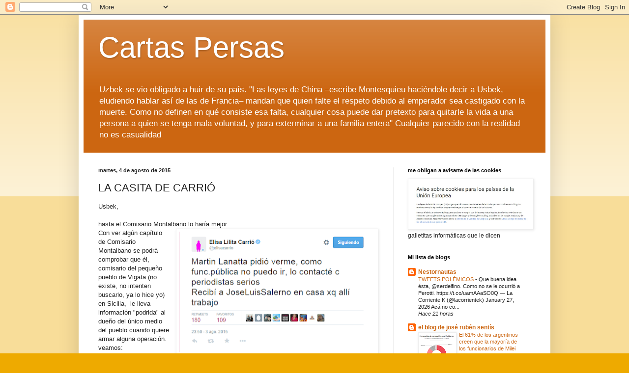

--- FILE ---
content_type: text/html; charset=UTF-8
request_url: http://cartas-persas.blogspot.com/2015/08/la-casita-de-carrio.html
body_size: 32050
content:
<!DOCTYPE html>
<html class='v2' dir='ltr' lang='es'>
<head>
<link href='https://www.blogger.com/static/v1/widgets/335934321-css_bundle_v2.css' rel='stylesheet' type='text/css'/>
<meta content='width=1100' name='viewport'/>
<meta content='text/html; charset=UTF-8' http-equiv='Content-Type'/>
<meta content='blogger' name='generator'/>
<link href='http://cartas-persas.blogspot.com/favicon.ico' rel='icon' type='image/x-icon'/>
<link href='http://cartas-persas.blogspot.com/2015/08/la-casita-de-carrio.html' rel='canonical'/>
<link rel="alternate" type="application/atom+xml" title="Cartas Persas - Atom" href="http://cartas-persas.blogspot.com/feeds/posts/default" />
<link rel="alternate" type="application/rss+xml" title="Cartas Persas - RSS" href="http://cartas-persas.blogspot.com/feeds/posts/default?alt=rss" />
<link rel="service.post" type="application/atom+xml" title="Cartas Persas - Atom" href="https://www.blogger.com/feeds/7311606003025071687/posts/default" />

<link rel="alternate" type="application/atom+xml" title="Cartas Persas - Atom" href="http://cartas-persas.blogspot.com/feeds/8825721295927075835/comments/default" />
<!--Can't find substitution for tag [blog.ieCssRetrofitLinks]-->
<link href='https://blogger.googleusercontent.com/img/b/R29vZ2xl/AVvXsEiyWBMZdTQstZSCJc1QVDZ7ByTuEFNjrjj9YaMh4oPWQ9XUpgdYc17izUPJqrEuyp7m78K0ZYrf_rhHxiul_8PC7uGfhToPkzHL-3lpfbVFaWxWi9lLZbbBBx5-HWLhHkeTZql6WaESWmS8/s400/eli.png' rel='image_src'/>
<meta content='http://cartas-persas.blogspot.com/2015/08/la-casita-de-carrio.html' property='og:url'/>
<meta content='LA CASITA DE CARRIÓ' property='og:title'/>
<meta content='Usbek,    hasta el Comisario Montalbano lo haría mejor.    Con ver algún capítulo de Comisario Montalbano se podrá comprobar que él, comisar...' property='og:description'/>
<meta content='https://blogger.googleusercontent.com/img/b/R29vZ2xl/AVvXsEiyWBMZdTQstZSCJc1QVDZ7ByTuEFNjrjj9YaMh4oPWQ9XUpgdYc17izUPJqrEuyp7m78K0ZYrf_rhHxiul_8PC7uGfhToPkzHL-3lpfbVFaWxWi9lLZbbBBx5-HWLhHkeTZql6WaESWmS8/w1200-h630-p-k-no-nu/eli.png' property='og:image'/>
<title>Cartas Persas: LA CASITA DE CARRIÓ</title>
<style id='page-skin-1' type='text/css'><!--
/*
-----------------------------------------------
Blogger Template Style
Name:     Simple
Designer: Blogger
URL:      www.blogger.com
----------------------------------------------- */
/* Content
----------------------------------------------- */
body {
font: normal normal 12px Arial, Tahoma, Helvetica, FreeSans, sans-serif;
color: #222222;
background: #eeaa00 none repeat scroll top left;
padding: 0 40px 40px 40px;
}
html body .region-inner {
min-width: 0;
max-width: 100%;
width: auto;
}
h2 {
font-size: 22px;
}
a:link {
text-decoration:none;
color: #cc6611;
}
a:visited {
text-decoration:none;
color: #888888;
}
a:hover {
text-decoration:underline;
color: #ff9900;
}
.body-fauxcolumn-outer .fauxcolumn-inner {
background: transparent url(https://resources.blogblog.com/blogblog/data/1kt/simple/body_gradient_tile_light.png) repeat scroll top left;
_background-image: none;
}
.body-fauxcolumn-outer .cap-top {
position: absolute;
z-index: 1;
height: 400px;
width: 100%;
}
.body-fauxcolumn-outer .cap-top .cap-left {
width: 100%;
background: transparent url(https://resources.blogblog.com/blogblog/data/1kt/simple/gradients_light.png) repeat-x scroll top left;
_background-image: none;
}
.content-outer {
-moz-box-shadow: 0 0 40px rgba(0, 0, 0, .15);
-webkit-box-shadow: 0 0 5px rgba(0, 0, 0, .15);
-goog-ms-box-shadow: 0 0 10px #333333;
box-shadow: 0 0 40px rgba(0, 0, 0, .15);
margin-bottom: 1px;
}
.content-inner {
padding: 10px 10px;
}
.content-inner {
background-color: #ffffff;
}
/* Header
----------------------------------------------- */
.header-outer {
background: #cc6611 url(//www.blogblog.com/1kt/simple/gradients_light.png) repeat-x scroll 0 -400px;
_background-image: none;
}
.Header h1 {
font: normal normal 60px Arial, Tahoma, Helvetica, FreeSans, sans-serif;
color: #ffffff;
text-shadow: 1px 2px 3px rgba(0, 0, 0, .2);
}
.Header h1 a {
color: #ffffff;
}
.Header .description {
font-size: 140%;
color: #ffffff;
}
.header-inner .Header .titlewrapper {
padding: 22px 30px;
}
.header-inner .Header .descriptionwrapper {
padding: 0 30px;
}
/* Tabs
----------------------------------------------- */
.tabs-inner .section:first-child {
border-top: 0 solid #eeeeee;
}
.tabs-inner .section:first-child ul {
margin-top: -0;
border-top: 0 solid #eeeeee;
border-left: 0 solid #eeeeee;
border-right: 0 solid #eeeeee;
}
.tabs-inner .widget ul {
background: #f5f5f5 url(https://resources.blogblog.com/blogblog/data/1kt/simple/gradients_light.png) repeat-x scroll 0 -800px;
_background-image: none;
border-bottom: 1px solid #eeeeee;
margin-top: 0;
margin-left: -30px;
margin-right: -30px;
}
.tabs-inner .widget li a {
display: inline-block;
padding: .6em 1em;
font: normal normal 14px Arial, Tahoma, Helvetica, FreeSans, sans-serif;
color: #999999;
border-left: 1px solid #ffffff;
border-right: 1px solid #eeeeee;
}
.tabs-inner .widget li:first-child a {
border-left: none;
}
.tabs-inner .widget li.selected a, .tabs-inner .widget li a:hover {
color: #000000;
background-color: #eeeeee;
text-decoration: none;
}
/* Columns
----------------------------------------------- */
.main-outer {
border-top: 0 solid #eeeeee;
}
.fauxcolumn-left-outer .fauxcolumn-inner {
border-right: 1px solid #eeeeee;
}
.fauxcolumn-right-outer .fauxcolumn-inner {
border-left: 1px solid #eeeeee;
}
/* Headings
----------------------------------------------- */
div.widget > h2,
div.widget h2.title {
margin: 0 0 1em 0;
font: normal bold 11px Arial, Tahoma, Helvetica, FreeSans, sans-serif;
color: #000000;
}
/* Widgets
----------------------------------------------- */
.widget .zippy {
color: #999999;
text-shadow: 2px 2px 1px rgba(0, 0, 0, .1);
}
.widget .popular-posts ul {
list-style: none;
}
/* Posts
----------------------------------------------- */
h2.date-header {
font: normal bold 11px Arial, Tahoma, Helvetica, FreeSans, sans-serif;
}
.date-header span {
background-color: transparent;
color: #222222;
padding: inherit;
letter-spacing: inherit;
margin: inherit;
}
.main-inner {
padding-top: 30px;
padding-bottom: 30px;
}
.main-inner .column-center-inner {
padding: 0 15px;
}
.main-inner .column-center-inner .section {
margin: 0 15px;
}
.post {
margin: 0 0 25px 0;
}
h3.post-title, .comments h4 {
font: normal normal 22px Arial, Tahoma, Helvetica, FreeSans, sans-serif;
margin: .75em 0 0;
}
.post-body {
font-size: 110%;
line-height: 1.4;
position: relative;
}
.post-body img, .post-body .tr-caption-container, .Profile img, .Image img,
.BlogList .item-thumbnail img {
padding: 2px;
background: #ffffff;
border: 1px solid #eeeeee;
-moz-box-shadow: 1px 1px 5px rgba(0, 0, 0, .1);
-webkit-box-shadow: 1px 1px 5px rgba(0, 0, 0, .1);
box-shadow: 1px 1px 5px rgba(0, 0, 0, .1);
}
.post-body img, .post-body .tr-caption-container {
padding: 5px;
}
.post-body .tr-caption-container {
color: #222222;
}
.post-body .tr-caption-container img {
padding: 0;
background: transparent;
border: none;
-moz-box-shadow: 0 0 0 rgba(0, 0, 0, .1);
-webkit-box-shadow: 0 0 0 rgba(0, 0, 0, .1);
box-shadow: 0 0 0 rgba(0, 0, 0, .1);
}
.post-header {
margin: 0 0 1.5em;
line-height: 1.6;
font-size: 90%;
}
.post-footer {
margin: 20px -2px 0;
padding: 5px 10px;
color: #666666;
background-color: #f9f9f9;
border-bottom: 1px solid #eeeeee;
line-height: 1.6;
font-size: 90%;
}
#comments .comment-author {
padding-top: 1.5em;
border-top: 1px solid #eeeeee;
background-position: 0 1.5em;
}
#comments .comment-author:first-child {
padding-top: 0;
border-top: none;
}
.avatar-image-container {
margin: .2em 0 0;
}
#comments .avatar-image-container img {
border: 1px solid #eeeeee;
}
/* Comments
----------------------------------------------- */
.comments .comments-content .icon.blog-author {
background-repeat: no-repeat;
background-image: url([data-uri]);
}
.comments .comments-content .loadmore a {
border-top: 1px solid #999999;
border-bottom: 1px solid #999999;
}
.comments .comment-thread.inline-thread {
background-color: #f9f9f9;
}
.comments .continue {
border-top: 2px solid #999999;
}
/* Accents
---------------------------------------------- */
.section-columns td.columns-cell {
border-left: 1px solid #eeeeee;
}
.blog-pager {
background: transparent none no-repeat scroll top center;
}
.blog-pager-older-link, .home-link,
.blog-pager-newer-link {
background-color: #ffffff;
padding: 5px;
}
.footer-outer {
border-top: 0 dashed #bbbbbb;
}
/* Mobile
----------------------------------------------- */
body.mobile  {
background-size: auto;
}
.mobile .body-fauxcolumn-outer {
background: transparent none repeat scroll top left;
}
.mobile .body-fauxcolumn-outer .cap-top {
background-size: 100% auto;
}
.mobile .content-outer {
-webkit-box-shadow: 0 0 3px rgba(0, 0, 0, .15);
box-shadow: 0 0 3px rgba(0, 0, 0, .15);
}
.mobile .tabs-inner .widget ul {
margin-left: 0;
margin-right: 0;
}
.mobile .post {
margin: 0;
}
.mobile .main-inner .column-center-inner .section {
margin: 0;
}
.mobile .date-header span {
padding: 0.1em 10px;
margin: 0 -10px;
}
.mobile h3.post-title {
margin: 0;
}
.mobile .blog-pager {
background: transparent none no-repeat scroll top center;
}
.mobile .footer-outer {
border-top: none;
}
.mobile .main-inner, .mobile .footer-inner {
background-color: #ffffff;
}
.mobile-index-contents {
color: #222222;
}
.mobile-link-button {
background-color: #cc6611;
}
.mobile-link-button a:link, .mobile-link-button a:visited {
color: #ffffff;
}
.mobile .tabs-inner .section:first-child {
border-top: none;
}
.mobile .tabs-inner .PageList .widget-content {
background-color: #eeeeee;
color: #000000;
border-top: 1px solid #eeeeee;
border-bottom: 1px solid #eeeeee;
}
.mobile .tabs-inner .PageList .widget-content .pagelist-arrow {
border-left: 1px solid #eeeeee;
}

--></style>
<style id='template-skin-1' type='text/css'><!--
body {
min-width: 960px;
}
.content-outer, .content-fauxcolumn-outer, .region-inner {
min-width: 960px;
max-width: 960px;
_width: 960px;
}
.main-inner .columns {
padding-left: 0;
padding-right: 310px;
}
.main-inner .fauxcolumn-center-outer {
left: 0;
right: 310px;
/* IE6 does not respect left and right together */
_width: expression(this.parentNode.offsetWidth -
parseInt("0") -
parseInt("310px") + 'px');
}
.main-inner .fauxcolumn-left-outer {
width: 0;
}
.main-inner .fauxcolumn-right-outer {
width: 310px;
}
.main-inner .column-left-outer {
width: 0;
right: 100%;
margin-left: -0;
}
.main-inner .column-right-outer {
width: 310px;
margin-right: -310px;
}
#layout {
min-width: 0;
}
#layout .content-outer {
min-width: 0;
width: 800px;
}
#layout .region-inner {
min-width: 0;
width: auto;
}
body#layout div.add_widget {
padding: 8px;
}
body#layout div.add_widget a {
margin-left: 32px;
}
--></style>
<link href='https://www.blogger.com/dyn-css/authorization.css?targetBlogID=7311606003025071687&amp;zx=c7d2e4d9-8212-423b-be05-5e3291eb1398' media='none' onload='if(media!=&#39;all&#39;)media=&#39;all&#39;' rel='stylesheet'/><noscript><link href='https://www.blogger.com/dyn-css/authorization.css?targetBlogID=7311606003025071687&amp;zx=c7d2e4d9-8212-423b-be05-5e3291eb1398' rel='stylesheet'/></noscript>
<meta name='google-adsense-platform-account' content='ca-host-pub-1556223355139109'/>
<meta name='google-adsense-platform-domain' content='blogspot.com'/>

</head>
<body class='loading variant-bold'>
<div class='navbar section' id='navbar' name='Barra de navegación'><div class='widget Navbar' data-version='1' id='Navbar1'><script type="text/javascript">
    function setAttributeOnload(object, attribute, val) {
      if(window.addEventListener) {
        window.addEventListener('load',
          function(){ object[attribute] = val; }, false);
      } else {
        window.attachEvent('onload', function(){ object[attribute] = val; });
      }
    }
  </script>
<div id="navbar-iframe-container"></div>
<script type="text/javascript" src="https://apis.google.com/js/platform.js"></script>
<script type="text/javascript">
      gapi.load("gapi.iframes:gapi.iframes.style.bubble", function() {
        if (gapi.iframes && gapi.iframes.getContext) {
          gapi.iframes.getContext().openChild({
              url: 'https://www.blogger.com/navbar/7311606003025071687?po\x3d8825721295927075835\x26origin\x3dhttp://cartas-persas.blogspot.com',
              where: document.getElementById("navbar-iframe-container"),
              id: "navbar-iframe"
          });
        }
      });
    </script><script type="text/javascript">
(function() {
var script = document.createElement('script');
script.type = 'text/javascript';
script.src = '//pagead2.googlesyndication.com/pagead/js/google_top_exp.js';
var head = document.getElementsByTagName('head')[0];
if (head) {
head.appendChild(script);
}})();
</script>
</div></div>
<div class='body-fauxcolumns'>
<div class='fauxcolumn-outer body-fauxcolumn-outer'>
<div class='cap-top'>
<div class='cap-left'></div>
<div class='cap-right'></div>
</div>
<div class='fauxborder-left'>
<div class='fauxborder-right'></div>
<div class='fauxcolumn-inner'>
</div>
</div>
<div class='cap-bottom'>
<div class='cap-left'></div>
<div class='cap-right'></div>
</div>
</div>
</div>
<div class='content'>
<div class='content-fauxcolumns'>
<div class='fauxcolumn-outer content-fauxcolumn-outer'>
<div class='cap-top'>
<div class='cap-left'></div>
<div class='cap-right'></div>
</div>
<div class='fauxborder-left'>
<div class='fauxborder-right'></div>
<div class='fauxcolumn-inner'>
</div>
</div>
<div class='cap-bottom'>
<div class='cap-left'></div>
<div class='cap-right'></div>
</div>
</div>
</div>
<div class='content-outer'>
<div class='content-cap-top cap-top'>
<div class='cap-left'></div>
<div class='cap-right'></div>
</div>
<div class='fauxborder-left content-fauxborder-left'>
<div class='fauxborder-right content-fauxborder-right'></div>
<div class='content-inner'>
<header>
<div class='header-outer'>
<div class='header-cap-top cap-top'>
<div class='cap-left'></div>
<div class='cap-right'></div>
</div>
<div class='fauxborder-left header-fauxborder-left'>
<div class='fauxborder-right header-fauxborder-right'></div>
<div class='region-inner header-inner'>
<div class='header section' id='header' name='Cabecera'><div class='widget Header' data-version='1' id='Header1'>
<div id='header-inner'>
<div class='titlewrapper'>
<h1 class='title'>
<a href='http://cartas-persas.blogspot.com/'>
Cartas Persas
</a>
</h1>
</div>
<div class='descriptionwrapper'>
<p class='description'><span>Uzbek se vio obligado a huir de su país. "Las leyes de China &#8211;escribe Montesquieu haciéndole decir a Usbek, eludiendo hablar así de las de Francia&#8211; mandan que quien falte el respeto debido al emperador sea castigado con la muerte. Como no definen en qué consiste esa falta, cualquier cosa puede dar pretexto para quitarle la vida a una persona a quien se tenga mala voluntad, y para exterminar a una familia entera" Cualquier parecido con la realidad no es casualidad</span></p>
</div>
</div>
</div></div>
</div>
</div>
<div class='header-cap-bottom cap-bottom'>
<div class='cap-left'></div>
<div class='cap-right'></div>
</div>
</div>
</header>
<div class='tabs-outer'>
<div class='tabs-cap-top cap-top'>
<div class='cap-left'></div>
<div class='cap-right'></div>
</div>
<div class='fauxborder-left tabs-fauxborder-left'>
<div class='fauxborder-right tabs-fauxborder-right'></div>
<div class='region-inner tabs-inner'>
<div class='tabs no-items section' id='crosscol' name='Multicolumnas'></div>
<div class='tabs no-items section' id='crosscol-overflow' name='Cross-Column 2'></div>
</div>
</div>
<div class='tabs-cap-bottom cap-bottom'>
<div class='cap-left'></div>
<div class='cap-right'></div>
</div>
</div>
<div class='main-outer'>
<div class='main-cap-top cap-top'>
<div class='cap-left'></div>
<div class='cap-right'></div>
</div>
<div class='fauxborder-left main-fauxborder-left'>
<div class='fauxborder-right main-fauxborder-right'></div>
<div class='region-inner main-inner'>
<div class='columns fauxcolumns'>
<div class='fauxcolumn-outer fauxcolumn-center-outer'>
<div class='cap-top'>
<div class='cap-left'></div>
<div class='cap-right'></div>
</div>
<div class='fauxborder-left'>
<div class='fauxborder-right'></div>
<div class='fauxcolumn-inner'>
</div>
</div>
<div class='cap-bottom'>
<div class='cap-left'></div>
<div class='cap-right'></div>
</div>
</div>
<div class='fauxcolumn-outer fauxcolumn-left-outer'>
<div class='cap-top'>
<div class='cap-left'></div>
<div class='cap-right'></div>
</div>
<div class='fauxborder-left'>
<div class='fauxborder-right'></div>
<div class='fauxcolumn-inner'>
</div>
</div>
<div class='cap-bottom'>
<div class='cap-left'></div>
<div class='cap-right'></div>
</div>
</div>
<div class='fauxcolumn-outer fauxcolumn-right-outer'>
<div class='cap-top'>
<div class='cap-left'></div>
<div class='cap-right'></div>
</div>
<div class='fauxborder-left'>
<div class='fauxborder-right'></div>
<div class='fauxcolumn-inner'>
</div>
</div>
<div class='cap-bottom'>
<div class='cap-left'></div>
<div class='cap-right'></div>
</div>
</div>
<!-- corrects IE6 width calculation -->
<div class='columns-inner'>
<div class='column-center-outer'>
<div class='column-center-inner'>
<div class='main section' id='main' name='Principal'><div class='widget Blog' data-version='1' id='Blog1'>
<div class='blog-posts hfeed'>

          <div class="date-outer">
        
<h2 class='date-header'><span>martes, 4 de agosto de 2015</span></h2>

          <div class="date-posts">
        
<div class='post-outer'>
<div class='post hentry uncustomized-post-template' itemprop='blogPost' itemscope='itemscope' itemtype='http://schema.org/BlogPosting'>
<meta content='https://blogger.googleusercontent.com/img/b/R29vZ2xl/AVvXsEiyWBMZdTQstZSCJc1QVDZ7ByTuEFNjrjj9YaMh4oPWQ9XUpgdYc17izUPJqrEuyp7m78K0ZYrf_rhHxiul_8PC7uGfhToPkzHL-3lpfbVFaWxWi9lLZbbBBx5-HWLhHkeTZql6WaESWmS8/s400/eli.png' itemprop='image_url'/>
<meta content='7311606003025071687' itemprop='blogId'/>
<meta content='8825721295927075835' itemprop='postId'/>
<a name='8825721295927075835'></a>
<h3 class='post-title entry-title' itemprop='name'>
LA CASITA DE CARRIÓ
</h3>
<div class='post-header'>
<div class='post-header-line-1'></div>
</div>
<div class='post-body entry-content' id='post-body-8825721295927075835' itemprop='description articleBody'>
Usbek,<br />
<div class="separator" style="clear: both; text-align: center;">
<br /></div>
hasta el Comisario Montalbano lo haría mejor. <br />
<div class="separator" style="clear: both; text-align: center;">
<a href="https://blogger.googleusercontent.com/img/b/R29vZ2xl/AVvXsEiyWBMZdTQstZSCJc1QVDZ7ByTuEFNjrjj9YaMh4oPWQ9XUpgdYc17izUPJqrEuyp7m78K0ZYrf_rhHxiul_8PC7uGfhToPkzHL-3lpfbVFaWxWi9lLZbbBBx5-HWLhHkeTZql6WaESWmS8/s1600/eli.png" imageanchor="1" style="clear: right; float: right; margin-bottom: 1em; margin-left: 1em;"><img border="0" height="247" src="https://blogger.googleusercontent.com/img/b/R29vZ2xl/AVvXsEiyWBMZdTQstZSCJc1QVDZ7ByTuEFNjrjj9YaMh4oPWQ9XUpgdYc17izUPJqrEuyp7m78K0ZYrf_rhHxiul_8PC7uGfhToPkzHL-3lpfbVFaWxWi9lLZbbBBx5-HWLhHkeTZql6WaESWmS8/s400/eli.png" width="400" /></a></div>
<span data-reactid=".c5.1:5:1:$comment892725404114775_892867137433935:0.0.$right.0.$left.0.0.1"><span data-ft="{&quot;tn&quot;:&quot;K&quot;}" data-reactid=".c5.1:5:1:$comment892725404114775_892867137433935:0.0.$right.0.$left.0.0.1.$comment-body"><span class="UFICommentBody" data-reactid=".c5.1:5:1:$comment892725404114775_892867137433935:0.0.$right.0.$left.0.0.1.$comment-body.0"><span data-reactid=".c5.1:5:1:$comment892725404114775_892867137433935:0.0.$right.0.$left.0.0.1.$comment-body.0.$end:0:$text0:0">Con ver algún capítulo de Comisario Montalbano se podrá comprobar que él, comisario del pequeño pueblo de Vigata (no 
existe, no intenten buscarlo, ya lo hice yo) en Sicilia,&nbsp; le lleva 
información "podrida" al dueño del único medio del pueblo cuando quiere 
armar alguna operación.&nbsp;</span></span></span></span><br />
<span data-reactid=".c5.1:5:1:$comment892725404114775_892866300767352:0.0.$right.0.$left.0.0.1"><span data-ft="{&quot;tn&quot;:&quot;K&quot;}" data-reactid=".c5.1:5:1:$comment892725404114775_892866300767352:0.0.$right.0.$left.0.0.1.$comment-body"><span class="UFICommentBody" data-reactid=".c5.1:5:1:$comment892725404114775_892866300767352:0.0.$right.0.$left.0.0.1.$comment-body.0"><span data-reactid=".c5.1:5:1:$comment892725404114775_892866300767352:0.0.$right.0.$left.0.0.1.$comment-body.0.$end:0:$text0:0">veamos:&nbsp;</span></span></span></span><br />
<span data-reactid=".c5.1:5:1:$comment892725404114775_892866300767352:0.0.$right.0.$left.0.0.1"><span data-ft="{&quot;tn&quot;:&quot;K&quot;}" data-reactid=".c5.1:5:1:$comment892725404114775_892866300767352:0.0.$right.0.$left.0.0.1.$comment-body"><span class="UFICommentBody" data-reactid=".c5.1:5:1:$comment892725404114775_892866300767352:0.0.$right.0.$left.0.0.1.$comment-body.0"><span data-reactid=".c5.1:5:1:$comment892725404114775_892866300767352:0.0.$right.0.$left.0.0.1.$comment-body.0.$end:0:$text0:0">Carrió prestó su casa para una denuncia "podrida" contra Aníbal Fernández.</span></span></span></span><br />
<span data-reactid=".c5.1:5:1:$comment892725404114775_892866300767352:0.0.$right.0.$left.0.0.1"><span data-ft="{&quot;tn&quot;:&quot;K&quot;}" data-reactid=".c5.1:5:1:$comment892725404114775_892866300767352:0.0.$right.0.$left.0.0.1.$comment-body"><span class="UFICommentBody" data-reactid=".c5.1:5:1:$comment892725404114775_892866300767352:0.0.$right.0.$left.0.0.1.$comment-body.0"><span data-reactid=".c5.1:5:1:$comment892725404114775_892866300767352:0.0.$right.0.$left.0.0.1.$comment-body.0.$end:0:$text0:0">Luego, descubierto que fue en SU CASA que el periodista grabó las escenas de la opereta (que ella llama "entrevista"). Y, según su propio tuit,&nbsp; explicó (para mofa y reproches) que lo hizo por las siguientes razones:&nbsp;</span></span></span></span><br />
<span data-reactid=".c5.1:5:1:$comment892725404114775_892866300767352:0.0.$right.0.$left.0.0.1"><span data-ft="{&quot;tn&quot;:&quot;K&quot;}" data-reactid=".c5.1:5:1:$comment892725404114775_892866300767352:0.0.$right.0.$left.0.0.1.$comment-body"><span class="UFICommentBody" data-reactid=".c5.1:5:1:$comment892725404114775_892866300767352:0.0.$right.0.$left.0.0.1.$comment-body.0"><span data-reactid=".c5.1:5:1:$comment892725404114775_892866300767352:0.0.$right.0.$left.0.0.1.$comment-body.0.$end:0:$text0:0">1)
 la llamó un preso con condena por homicidio...&nbsp; y ella lo puso en contacto con 
"periodistas serios"' .. no sea cosa que lo tomara a mal&nbsp;</span></span></span></span><br />
<span data-reactid=".c5.1:5:1:$comment892725404114775_892866300767352:0.0.$right.0.$left.0.0.1"><span data-ft="{&quot;tn&quot;:&quot;K&quot;}" data-reactid=".c5.1:5:1:$comment892725404114775_892866300767352:0.0.$right.0.$left.0.0.1.$comment-body"><span class="UFICommentBody" data-reactid=".c5.1:5:1:$comment892725404114775_892866300767352:0.0.$right.0.$left.0.0.1.$comment-body.0"><span data-reactid=".c5.1:5:1:$comment892725404114775_892866300767352:0.0.$right.0.$left.0.0.1.$comment-body.0.$end:0:$text0:0">2) ella no podía
 ir... pero puso la casa?&nbsp;</span></span></span></span><br />
<span data-reactid=".c5.1:5:1:$comment892725404114775_892866300767352:0.0.$right.0.$left.0.0.1"><span data-ft="{&quot;tn&quot;:&quot;K&quot;}" data-reactid=".c5.1:5:1:$comment892725404114775_892866300767352:0.0.$right.0.$left.0.0.1.$comment-body"><span class="UFICommentBody" data-reactid=".c5.1:5:1:$comment892725404114775_892866300767352:0.0.$right.0.$left.0.0.1.$comment-body.0"><span data-reactid=".c5.1:5:1:$comment892725404114775_892866300767352:0.0.$right.0.$left.0.0.1.$comment-body.0.$end:0:$text0:0">3) al parecer ella no trabaja en la cámara de 
diputados, sino en su casa. Eso explicaría el por qué de sus ausencias a las sesiones en la Cámara.&nbsp;</span></span></span></span><br />
<table cellpadding="0" cellspacing="0" class="tr-caption-container" style="float: left; margin-right: 1em; text-align: left;"><tbody>
<tr><td style="text-align: center;"><a href="https://blogger.googleusercontent.com/img/b/R29vZ2xl/AVvXsEieHNe3LThl1WEoSGSV00SSwj8olmxAp3z6x7rE5KrQGziFjt6vsWUFpJNhJLWMDe5SIF2Pu57iiDtpaeB8VHpud0BWpRhE3xjI6kUqTUkTcMhRprVzOAqtC1bTEE-7NWOgOn9QJsefLmBR/s1600/casa2.jpg" imageanchor="1" style="clear: left; margin-bottom: 1em; margin-left: auto; margin-right: auto;"><img border="0" height="210" src="https://blogger.googleusercontent.com/img/b/R29vZ2xl/AVvXsEieHNe3LThl1WEoSGSV00SSwj8olmxAp3z6x7rE5KrQGziFjt6vsWUFpJNhJLWMDe5SIF2Pu57iiDtpaeB8VHpud0BWpRhE3xjI6kUqTUkTcMhRprVzOAqtC1bTEE-7NWOgOn9QJsefLmBR/s320/casa2.jpg" width="320" /></a></td></tr>
<tr><td class="tr-caption" style="text-align: center;">denuncia de Salerno en la casa de Carrió</td></tr>
</tbody></table>
<br />
<table align="center" cellpadding="0" cellspacing="0" class="tr-caption-container" style="margin-left: auto; margin-right: auto; text-align: center;"><tbody>
<tr><td style="text-align: center;"><img border="0" height="210" src="https://blogger.googleusercontent.com/img/b/R29vZ2xl/AVvXsEgzJF6khvz0mXjmVKSoysFBzgZV2YjEyGi3gYOr8Oh7H2mHhGFqkS8dvFgk5ykUqmObBd8uarGg48t82QvFLYxw_00SEPLV0_Ke6IDeZ2Oxv0IRIVffQs3j_RJBey24UyWBrtTEKLfhyxf_/s320/casa1.jpg" style="margin-left: auto; margin-right: auto;" width="320" /></td></tr>
<tr><td class="tr-caption" style="text-align: center;">una nota en la casa de Carrió.</td></tr>
</tbody></table>
<div class="separator" style="clear: both; text-align: center;">
<a href="https://blogger.googleusercontent.com/img/b/R29vZ2xl/AVvXsEgzJF6khvz0mXjmVKSoysFBzgZV2YjEyGi3gYOr8Oh7H2mHhGFqkS8dvFgk5ykUqmObBd8uarGg48t82QvFLYxw_00SEPLV0_Ke6IDeZ2Oxv0IRIVffQs3j_RJBey24UyWBrtTEKLfhyxf_/s1600/casa1.jpg" imageanchor="1" style="margin-left: 1em; margin-right: 1em;"> Comisario Montalbano. El perro de terracota: </a></div>
<div class="separator" style="clear: both; text-align: center;">
<br /></div>
<div class="separator" style="clear: both; text-align: center;">
<iframe allowfullscreen="" class="YOUTUBE-iframe-video" data-thumbnail-src="https://i.ytimg.com/vi/S9YFRgdZUyE/0.jpg" frameborder="0" height="266" src="https://www.youtube.com/embed/S9YFRgdZUyE?feature=player_embedded" width="320"></iframe> </div>
<br />
<div class="separator" style="clear: both; text-align: center;">
<a href="https://blogger.googleusercontent.com/img/b/R29vZ2xl/AVvXsEh41dT8ve5_VeQOgOyowyKz8LIdww4NKTLbf-Vrl3wX2E6lCtm3Xk1Vj7SqRlmDUQImhm4XAQvq6V678H8h9dKFX81ZP2icfcid53UEP24lm3FFF5m6iK0r9YMTutJD1vPZ91mQZ8RBFl-a/s1600/eli.png" imageanchor="1" style="margin-left: 1em; margin-right: 1em;"><br /></a></div>
<span data-reactid=".c5.1:5:1:$comment892725404114775_892866300767352:0.0.$right.0.$left.0.0.1"><span data-ft="{&quot;tn&quot;:&quot;K&quot;}" data-reactid=".c5.1:5:1:$comment892725404114775_892866300767352:0.0.$right.0.$left.0.0.1.$comment-body"><span class="UFICommentBody" data-reactid=".c5.1:5:1:$comment892725404114775_892866300767352:0.0.$right.0.$left.0.0.1.$comment-body.0"><span data-reactid=".c5.1:5:1:$comment892725404114775_892866300767352:0.0.$right.0.$left.0.0.1.$comment-body.0.$end:0:$text0:0"><br /></span></span></span></span>
<div style='clear: both;'></div>
</div>
<div class='post-footer'>
<div class='post-footer-line post-footer-line-1'>
<span class='post-author vcard'>
Publicado por
<span class='fn' itemprop='author' itemscope='itemscope' itemtype='http://schema.org/Person'>
<meta content='https://www.blogger.com/profile/01857740765022081553' itemprop='url'/>
<a class='g-profile' href='https://www.blogger.com/profile/01857740765022081553' rel='author' title='author profile'>
<span itemprop='name'>mónica</span>
</a>
</span>
</span>
<span class='post-timestamp'>
en
<meta content='http://cartas-persas.blogspot.com/2015/08/la-casita-de-carrio.html' itemprop='url'/>
<a class='timestamp-link' href='http://cartas-persas.blogspot.com/2015/08/la-casita-de-carrio.html' rel='bookmark' title='permanent link'><abbr class='published' itemprop='datePublished' title='2015-08-04T10:51:00-07:00'>10:51</abbr></a>
</span>
<span class='post-comment-link'>
</span>
<span class='post-icons'>
<span class='item-control blog-admin pid-884942041'>
<a href='https://www.blogger.com/post-edit.g?blogID=7311606003025071687&postID=8825721295927075835&from=pencil' title='Editar entrada'>
<img alt='' class='icon-action' height='18' src='https://resources.blogblog.com/img/icon18_edit_allbkg.gif' width='18'/>
</a>
</span>
</span>
<div class='post-share-buttons goog-inline-block'>
<a class='goog-inline-block share-button sb-email' href='https://www.blogger.com/share-post.g?blogID=7311606003025071687&postID=8825721295927075835&target=email' target='_blank' title='Enviar por correo electrónico'><span class='share-button-link-text'>Enviar por correo electrónico</span></a><a class='goog-inline-block share-button sb-blog' href='https://www.blogger.com/share-post.g?blogID=7311606003025071687&postID=8825721295927075835&target=blog' onclick='window.open(this.href, "_blank", "height=270,width=475"); return false;' target='_blank' title='Escribe un blog'><span class='share-button-link-text'>Escribe un blog</span></a><a class='goog-inline-block share-button sb-twitter' href='https://www.blogger.com/share-post.g?blogID=7311606003025071687&postID=8825721295927075835&target=twitter' target='_blank' title='Compartir en X'><span class='share-button-link-text'>Compartir en X</span></a><a class='goog-inline-block share-button sb-facebook' href='https://www.blogger.com/share-post.g?blogID=7311606003025071687&postID=8825721295927075835&target=facebook' onclick='window.open(this.href, "_blank", "height=430,width=640"); return false;' target='_blank' title='Compartir con Facebook'><span class='share-button-link-text'>Compartir con Facebook</span></a><a class='goog-inline-block share-button sb-pinterest' href='https://www.blogger.com/share-post.g?blogID=7311606003025071687&postID=8825721295927075835&target=pinterest' target='_blank' title='Compartir en Pinterest'><span class='share-button-link-text'>Compartir en Pinterest</span></a>
</div>
</div>
<div class='post-footer-line post-footer-line-2'>
<span class='post-labels'>
</span>
</div>
<div class='post-footer-line post-footer-line-3'>
<span class='post-location'>
</span>
</div>
</div>
</div>
<div class='comments' id='comments'>
<a name='comments'></a>
<h4>No hay comentarios:</h4>
<div id='Blog1_comments-block-wrapper'>
<dl class='avatar-comment-indent' id='comments-block'>
</dl>
</div>
<p class='comment-footer'>
<div class='comment-form'>
<a name='comment-form'></a>
<h4 id='comment-post-message'>Publicar un comentario</h4>
<p>
</p>
<a href='https://www.blogger.com/comment/frame/7311606003025071687?po=8825721295927075835&hl=es&saa=85391&origin=http://cartas-persas.blogspot.com' id='comment-editor-src'></a>
<iframe allowtransparency='true' class='blogger-iframe-colorize blogger-comment-from-post' frameborder='0' height='410px' id='comment-editor' name='comment-editor' src='' width='100%'></iframe>
<script src='https://www.blogger.com/static/v1/jsbin/2830521187-comment_from_post_iframe.js' type='text/javascript'></script>
<script type='text/javascript'>
      BLOG_CMT_createIframe('https://www.blogger.com/rpc_relay.html');
    </script>
</div>
</p>
</div>
</div>

        </div></div>
      
</div>
<div class='blog-pager' id='blog-pager'>
<span id='blog-pager-newer-link'>
<a class='blog-pager-newer-link' href='http://cartas-persas.blogspot.com/2015/08/hay-sospechas-de-que-el-autor-podria.html' id='Blog1_blog-pager-newer-link' title='Entrada más reciente'>Entrada más reciente</a>
</span>
<span id='blog-pager-older-link'>
<a class='blog-pager-older-link' href='http://cartas-persas.blogspot.com/2015/07/la-distorsion-del-discurso-como-recurso.html' id='Blog1_blog-pager-older-link' title='Entrada antigua'>Entrada antigua</a>
</span>
<a class='home-link' href='http://cartas-persas.blogspot.com/'>Inicio</a>
</div>
<div class='clear'></div>
<div class='post-feeds'>
<div class='feed-links'>
Suscribirse a:
<a class='feed-link' href='http://cartas-persas.blogspot.com/feeds/8825721295927075835/comments/default' target='_blank' type='application/atom+xml'>Enviar comentarios (Atom)</a>
</div>
</div>
</div></div>
</div>
</div>
<div class='column-left-outer'>
<div class='column-left-inner'>
<aside>
</aside>
</div>
</div>
<div class='column-right-outer'>
<div class='column-right-inner'>
<aside>
<div class='sidebar section' id='sidebar-right-1'><div class='widget Image' data-version='1' id='Image1'>
<h2>me obligan a avisarte de las cookies</h2>
<div class='widget-content'>
<img alt='me obligan a avisarte de las cookies' height='117' id='Image1_img' src='https://blogger.googleusercontent.com/img/b/R29vZ2xl/AVvXsEhkFCQHD1sQgg0T29Yd6O9gFs2JSKIkPBvFtiTpd14PiSgP7iB7ORgB6GcOdWgr8VMkUwxYeQfitvuIXEvLvqq4uKbgmVsOyYlq22iEiXcbA5RTGSq8EpnudwhEXCA-Ys4o2Fq90gOplpFL/s1600/cookies.jpg' width='300'/>
<br/>
<span class='caption'>galletitas informáticas que le dicen</span>
</div>
<div class='clear'></div>
</div><div class='widget BlogList' data-version='1' id='BlogList1'>
<h2 class='title'>Mi lista de blogs</h2>
<div class='widget-content'>
<div class='blog-list-container' id='BlogList1_container'>
<ul id='BlogList1_blogs'>
<li style='display: block;'>
<div class='blog-icon'>
<img data-lateloadsrc='https://lh3.googleusercontent.com/blogger_img_proxy/AEn0k_u2TZlJGD08ajKlEUzuLFtyqqhGZJ437Xjoz9Z1ne_NerOPpKmeua1vAo9mOZqDwFSwPJuybm0BJ2mEG-IEFS1qSqppSj4yybs8YC8c3Los=s16-w16-h16' height='16' width='16'/>
</div>
<div class='blog-content'>
<div class='blog-title'>
<a href='http://nestornautas.blogspot.com/' target='_blank'>
Nestornautas</a>
</div>
<div class='item-content'>
<span class='item-title'>
<a href='http://nestornautas.blogspot.com/2026/01/tweets-polemicos_01004756290.html' target='_blank'>
TWEETS POLÉMICOS
</a>
</span>

                      -
                    
<span class='item-snippet'>


 

Que buena idea ésta, @serdelfino. Como no se le ocurrió a Perotti. 
https://t.co/uamAAaSO0Q
&#8212; La Corriente K (@lacorrientek) January 27, 2026

Acá no co...
</span>
<div class='item-time'>
Hace 21 horas
</div>
</div>
</div>
<div style='clear: both;'></div>
</li>
<li style='display: block;'>
<div class='blog-icon'>
<img data-lateloadsrc='https://lh3.googleusercontent.com/blogger_img_proxy/AEn0k_t0tRwJYDbVhwSIZon85Kf7YVbTvPdUcxfmQBG7qm3s-8G3CWAKL10DNFq2L6gwZw9LbMoYRrwIDHc0IPxtpEh7lGkIWyb1TsmXm8XiMuFD7XG6=s16-w16-h16' height='16' width='16'/>
</div>
<div class='blog-content'>
<div class='blog-title'>
<a href='http://joserubensentis.blogspot.com/' target='_blank'>
el blog de josé rubén sentís</a>
</div>
<div class='item-content'>
<div class='item-thumbnail'>
<a href='http://joserubensentis.blogspot.com/' target='_blank'>
<img alt='' border='0' height='72' src='https://blogger.googleusercontent.com/img/b/R29vZ2xl/AVvXsEiFhj9ms63X-3dMc9aoOm50Ddln0MrE9rZ9MBiEtiW648YlOs4YfuhydjBztZVwqfAsRw-E_wWGtDXAJ3GVdvMWezteeKqVW2ell-WLdVpvPOOCZYJ5_KXS4mWpnkro4ALFbt1eqHGsQ4QnzOWzlyZdg4R3P9sCrNe-hTiQUjeoPs8NbFTlRvpUWpEy3Jo/s72-w400-h326-c/enc1.png' width='72'/>
</a>
</div>
<span class='item-title'>
<a href='http://joserubensentis.blogspot.com/2026/01/el-61-de-los-argentinos-creen-que-la.html' target='_blank'>
El 61% de los argentinos creen que la mayoría de los funcionarios de Milei 
son corruptos
</a>
</span>

                      -
                    
<span class='item-snippet'>
 
Para una encuesta que publica Clarín el 61% de los argentinos cree que la 
mayoría de los funcionarios del gobierno de Javier Milei son corruptos. En 
un e...
</span>
<div class='item-time'>
Hace 1 día
</div>
</div>
</div>
<div style='clear: both;'></div>
</li>
<li style='display: block;'>
<div class='blog-icon'>
<img data-lateloadsrc='https://lh3.googleusercontent.com/blogger_img_proxy/AEn0k_t0tRwJYDbVhwSIZon85Kf7YVbTvPdUcxfmQBG7qm3s-8G3CWAKL10DNFq2L6gwZw9LbMoYRrwIDHc0IPxtpEh7lGkIWyb1TsmXm8XiMuFD7XG6=s16-w16-h16' height='16' width='16'/>
</div>
<div class='blog-content'>
<div class='blog-title'>
<a href='http://joserubensentis.blogspot.com/' target='_blank'>
el blog de josé rubén sentís</a>
</div>
<div class='item-content'>
<div class='item-thumbnail'>
<a href='http://joserubensentis.blogspot.com/' target='_blank'>
<img alt='' border='0' height='72' src='https://blogger.googleusercontent.com/img/b/R29vZ2xl/AVvXsEiFhj9ms63X-3dMc9aoOm50Ddln0MrE9rZ9MBiEtiW648YlOs4YfuhydjBztZVwqfAsRw-E_wWGtDXAJ3GVdvMWezteeKqVW2ell-WLdVpvPOOCZYJ5_KXS4mWpnkro4ALFbt1eqHGsQ4QnzOWzlyZdg4R3P9sCrNe-hTiQUjeoPs8NbFTlRvpUWpEy3Jo/s72-w400-h326-c/enc1.png' width='72'/>
</a>
</div>
<span class='item-title'>
<a href='http://joserubensentis.blogspot.com/2026/01/el-61-de-los-argentinos-creen-que-la.html' target='_blank'>
El 61% de los argentinos creen que la mayoría de los funcionarios de Milei 
son corruptos
</a>
</span>

                      -
                    
<span class='item-snippet'>
 
Para una encuesta que publica Clarín el 61% de los argentinos cree que la 
mayoría de los funcionarios del gobierno de Javier Milei son corruptos. En 
un e...
</span>
<div class='item-time'>
Hace 1 día
</div>
</div>
</div>
<div style='clear: both;'></div>
</li>
<li style='display: block;'>
<div class='blog-icon'>
<img data-lateloadsrc='https://lh3.googleusercontent.com/blogger_img_proxy/AEn0k_s3wBOUPl3uRwYSzdrHfse8D7doC3-awEN0HRuf0fiW1utQzOSDuOcLHVgoUVDkohmUd9EHSfZjpSxO7j8ahBHHJZHonF1e1w=s16-w16-h16' height='16' width='16'/>
</div>
<div class='blog-content'>
<div class='blog-title'>
<a href='https://pajarorojo.com.ar' target='_blank'>
Pájaro Rojo</a>
</div>
<div class='item-content'>
<span class='item-title'>
<a href='https://pajarorojo.com.ar/semblanzas-cuando-borges-era-nacpop-y-admiraba-a-jauretche/' target='_blank'>
SEMBLANZAS. Cuando Borges era nac&pop y admiraba a Jauretche
</a>
</span>

                      -
                    
<span class='item-snippet'>
Hace tres años murió Teodoro Boot (nacido el 14 de agosto de 1950 y 
bautizado como Raúl Enrique Blanco), mi amigo más duradero y a mi juicio un 
gran escrit...
</span>
<div class='item-time'>
Hace 3 días
</div>
</div>
</div>
<div style='clear: both;'></div>
</li>
<li style='display: block;'>
<div class='blog-icon'>
<img data-lateloadsrc='https://lh3.googleusercontent.com/blogger_img_proxy/AEn0k_uPzYq2rIUpVy3i5HbhNbs7aikJIWPhoZ_NlaFqyaDpTLJmCBumFDvQkfbnfJdP3Hb6rjP1jG3MXnCAdAq09ja3JGBwYetOWELx3dpdt2X1=s16-w16-h16' height='16' width='16'/>
</div>
<div class='blog-content'>
<div class='blog-title'>
<a href='http://tallerlaotra.blogspot.com/' target='_blank'>
La otra</a>
</div>
<div class='item-content'>
<div class='item-thumbnail'>
<a href='http://tallerlaotra.blogspot.com/' target='_blank'>
<img alt='' border='0' height='72' src='https://blogger.googleusercontent.com/img/b/R29vZ2xl/AVvXsEhFr1szfBzSlpwjM8TjdCRqJ-iuQ_DSHNwmXiisSCvqIEoXK-RylWj1gYSQsOA-6QCGu94C_6CjISxLIzd3L8c3IrotMziFkyvRvaOTpqjgudcp1cEqvLg6Y8lzl9gygjg7_W4fD4ZCTVejrNA5OQxOQ8GAFRqvaOi-OPTaJJ4q4agoDOWxJA1p6BxevhsP/s72-w640-h360-c/land%20pop3.jpg' width='72'/>
</a>
</div>
<span class='item-title'>
<a href='http://tallerlaotra.blogspot.com/2026/01/aceleracion-3-dionisos-intoxicado.html' target='_blank'>
Aceleración 3: Dionisos intoxicado
</a>
</span>

                      -
                    
<span class='item-snippet'>


El iluminismo oscuro

*- Nick Land plantea la aceleración como una inevitabilidad propia de la 
dinámica del tecnocapitalismo, que funciona por un proceso ...
</span>
<div class='item-time'>
Hace 6 días
</div>
</div>
</div>
<div style='clear: both;'></div>
</li>
<li style='display: block;'>
<div class='blog-icon'>
<img data-lateloadsrc='https://lh3.googleusercontent.com/blogger_img_proxy/AEn0k_tjTS7XSifkaW8VNHCrZDkvntdvIJFBHIc-FdPcGoKj_lPw8igm66jB3xuYmn-fCKSzTuCDC3oQMJj98zOw1SHQPcDux_zK5RFClQ7xbyMA=s16-w16-h16' height='16' width='16'/>
</div>
<div class='blog-content'>
<div class='blog-title'>
<a href='http://rambletamble.blogspot.com/' target='_blank'>
ramble tamble</a>
</div>
<div class='item-content'>
<span class='item-title'>
<a href='http://rambletamble.blogspot.com/2026/01/deducir-predecir-e-inventar-enemigos-el.html' target='_blank'>
Deducir, predecir e inventar &#8220;enemigos&#8221; &#8211; el blog de Artemio López
</a>
</span>

                      -
                    
<span class='item-snippet'>
</span>
<div class='item-time'>
Hace 6 días
</div>
</div>
</div>
<div style='clear: both;'></div>
</li>
<li style='display: block;'>
<div class='blog-icon'>
<img data-lateloadsrc='https://lh3.googleusercontent.com/blogger_img_proxy/AEn0k_u0bRLZli7-ePvFhuI-yZyvz7LaIOYEV-7RTOioOGmTa9Qq7uJvPYPy72pKeCfAe4QVPTmnHx65aAItIypXZj8koAotwk1G-vV5LLDEkqUN65s_g86-ue9Z=s16-w16-h16' height='16' width='16'/>
</div>
<div class='blog-content'>
<div class='blog-title'>
<a href='http://elinfiernodedanteblog.blogspot.com/' target='_blank'>
La página de Dante Palma</a>
</div>
<div class='item-content'>
<span class='item-title'>
<a href='http://elinfiernodedanteblog.blogspot.com/2026/01/grabois-lumpenaje-y-burocracia.html' target='_blank'>
Grabois, lumpenaje y burocracia kirchnerista (editorial del 27.12.25 en No 
estoy solo)
</a>
</span>

                      -
                    
<span class='item-snippet'>


 

Los últimos días del año sorprendieron con una escalada de conflictos en 
los municipios de Quilmes y Lanús. Los primeros, reivindicados por Juan 
Grabo...
</span>
<div class='item-time'>
Hace 4 semanas
</div>
</div>
</div>
<div style='clear: both;'></div>
</li>
<li style='display: block;'>
<div class='blog-icon'>
<img data-lateloadsrc='https://lh3.googleusercontent.com/blogger_img_proxy/AEn0k_s-MJBHX8O6R42LF50c6iXpHFq9JjysaS7u8eiXD4KruxERVUke83SLM_awGYbF8rZwupBMuGskBRhgSW7_Tf9LeRHNdK9Nzs5HeWbJZZSB5tLcZBN3=s16-w16-h16' height='16' width='16'/>
</div>
<div class='blog-content'>
<div class='blog-title'>
<a href='http://elaguantepopulista.blogspot.com/' target='_blank'>
El Aguante Populista</a>
</div>
<div class='item-content'>
<div class='item-thumbnail'>
<a href='http://elaguantepopulista.blogspot.com/' target='_blank'>
<img alt='' border='0' height='72' src='https://blogger.googleusercontent.com/img/b/R29vZ2xl/AVvXsEgxhW8moMMEaKsZIxCIKdwUGZBjT-h5PoJDSxTkmtzNHsUza-7PL-SSKCCpgTCvrpfJDaWwQ2YpCEJsNQeWogcZbo1iw3y5YFjS9VwoV0vZHqiHgpHKBq0XRG-_0mx78-iOPLF5pEDvHxXivk-KzTUHahWXN1IbHNpoiP5sDsUdufkdUCS5p4sRuUaK/s72-w369-h278-c/c48942cf-d69f-49a4-b3b9-63ad647344a6.jpg' width='72'/>
</a>
</div>
<span class='item-title'>
<a href='http://elaguantepopulista.blogspot.com/2023/04/macrismo-el-mas-grande-desfalco-del.html' target='_blank'>
Macrismo: El más grande desfalco del siglo
</a>
</span>

                      -
                    
<span class='item-snippet'>



Para quienes no terminan de convencerse de la INDUDABLE EXISTENCIA DEL 
LAWFARE, el diseño del mismo a cargo del Departamento de Estado yanky, 
presenta u...
</span>
<div class='item-time'>
Hace 2 años
</div>
</div>
</div>
<div style='clear: both;'></div>
</li>
<li style='display: block;'>
<div class='blog-icon'>
<img data-lateloadsrc='https://lh3.googleusercontent.com/blogger_img_proxy/AEn0k_u-RosSU1CzpkWEf0f2pyh0_1BD2OjguUSCboakTaQNFXONTTAhgjD1j-qTUFscdwhLTCFvSjq3SK7y4AxOHN_RzdPlQJ6TlmFgsDnO-j7DZw=s16-w16-h16' height='16' width='16'/>
</div>
<div class='blog-content'>
<div class='blog-title'>
<a href='http://registromundo.blogspot.com/' target='_blank'>
registromundo</a>
</div>
<div class='item-content'>
<div class='item-thumbnail'>
<a href='http://registromundo.blogspot.com/' target='_blank'>
<img alt='' border='0' height='72' src='https://blogger.googleusercontent.com/img/b/R29vZ2xl/AVvXsEgM6jchKpVCqWuBgvWVp7lULnNSO2J5nxlEdUbdGFKFcWzcZeqUy0p-CL_wVUxS1eGlcvYcOGT0wF5tcuEyAlkiwNwdfPLVqK3CojjUWVvJiWEOk4nvLs3GG7ovxk1nmivrQnge4GHudF76ErwOBFho7hCZ1Guy9zr2c9zEx2AXGWpe7YoiGXEHVMH-sg/s72-c/frase-alli-donde-se-queman-los-libros-se-acaba-por-quemar-a-los-hombres-heinrich-heine-114951.jpg' width='72'/>
</a>
</div>
<span class='item-title'>
<a href='http://registromundo.blogspot.com/2022/09/el-que-quema-libros-quemara-personas.html' target='_blank'>
El que quema libros, quemará personas
</a>
</span>

                      -
                    
<span class='item-snippet'>


 El que quema libros, quemará personas

Sandra Russo

Por Sandra Russo

3 de septiembre de 2022 - 01:10


El atentado a Cristina es la prueba fehaciente de...
</span>
<div class='item-time'>
Hace 3 años
</div>
</div>
</div>
<div style='clear: both;'></div>
</li>
<li style='display: block;'>
<div class='blog-icon'>
<img data-lateloadsrc='https://lh3.googleusercontent.com/blogger_img_proxy/AEn0k_smSqDl0x7Sq_tylJeVYpLM2SdrX2ef2dLgCtJyG_r6h33CmJIms1pi2Lh6rL3jPQKMErG2uQCDLQuwjSeW0oTVl7ox5ImukVsJclPAfl0_kyo_ptUpCg=s16-w16-h16' height='16' width='16'/>
</div>
<div class='blog-content'>
<div class='blog-title'>
<a href='https://lamierdaoficialista.blogspot.com/' target='_blank'>
La mierda oficialista</a>
</div>
<div class='item-content'>
<div class='item-thumbnail'>
<a href='https://lamierdaoficialista.blogspot.com/' target='_blank'>
<img alt='' border='0' height='72' src='https://blogger.googleusercontent.com/img/b/R29vZ2xl/AVvXsEjHRLOq7B08qDtB8Eq1yQEX442Jv8Tv2jGPA7m4ujNM3bE7SEscun0awXBaXXbwCJ2rxZ6lHbdZpr3g_zTG29aCe3As13nWAVce_vSCuw1OE4xcNwSxiNT9mJJgcyj8KwKtoNpXYrmYyPnGGdxwCyPyL6ne194p5J9iG8RSIx_YsjDNsqgihgah5Zg5/s72-c/es%20wedang%20jahe.jpg' width='72'/>
</a>
</div>
<span class='item-title'>
<a href='https://lamierdaoficialista.blogspot.com/2022/04/cara-buat-es-wedang-jahe-hangat.html' target='_blank'>
Cara Buat Es Wedang Jahe Hangat yang Praktis
</a>
</span>

                      -
                    
<span class='item-snippet'>
 

Saat hujan atau cuaca dingin pasti teringat dengan es wedang jahe 
hangat. Ya minuman tradisional dari nenek moyang ini sudah diracik dengan 
trend kekini...
</span>
<div class='item-time'>
Hace 3 años
</div>
</div>
</div>
<div style='clear: both;'></div>
</li>
<li style='display: block;'>
<div class='blog-icon'>
<img data-lateloadsrc='https://lh3.googleusercontent.com/blogger_img_proxy/AEn0k_toP9hmnGWWJ1bt2a_qc7Y6w5Po_dKC2JkKa2UfH0sWFe1B8c0nfyPXb5ClS4FjfO9n9i60QjypdwBNZGrvL0K5Lv3ljFQjpi9FMb5MqImjR7b6b1Deq3lp=s16-w16-h16' height='16' width='16'/>
</div>
<div class='blog-content'>
<div class='blog-title'>
<a href='http://lageneracionsiguiente.blogspot.com/' target='_blank'>
LA GENERACIÓN SIGUIENTE</a>
</div>
<div class='item-content'>
<div class='item-thumbnail'>
<a href='http://lageneracionsiguiente.blogspot.com/' target='_blank'>
<img alt='' border='0' height='72' src='https://1.bp.blogspot.com/-aGXpC1rS3Q0/YN4ERBSktVI/AAAAAAABe4Y/t0dvHGmteHw7MgUQMd3Oe81wq_XPKpEVACLcBGAsYHQ/s72-w640-h424-c/6.jpg' width='72'/>
</a>
</div>
<span class='item-title'>
<a href='http://lageneracionsiguiente.blogspot.com/2021/07/paritarias-los-judiciales-portenos.html' target='_blank'>
Paritarias: los judiciales porteños, también van por la reapertura
</a>
</span>

                      -
                    
<span class='item-snippet'>


*Desde SITRAJU CABA solicitarán la reapertura salarial, para rediscutir los 
salarios de los trabajadores y las trabajadoras judiciales.*

El Sindicato de ...
</span>
<div class='item-time'>
Hace 4 años
</div>
</div>
</div>
<div style='clear: both;'></div>
</li>
<li style='display: block;'>
<div class='blog-icon'>
<img data-lateloadsrc='https://lh3.googleusercontent.com/blogger_img_proxy/AEn0k_sPehXXTt5GEL63zbW56hb7JUSyeJrSKLJsPlU31Itx_kuEwSsqnuD11EoPqgP6qzFUfidRWJ-HMVafAX9mtwiDzDjt5oW1eNFrYBu7_lwGjQ=s16-w16-h16' height='16' width='16'/>
</div>
<div class='blog-content'>
<div class='blog-title'>
<a href='http://danielmancuso.blogspot.com/' target='_blank'>
mancuso</a>
</div>
<div class='item-content'>
<div class='item-thumbnail'>
<a href='http://danielmancuso.blogspot.com/' target='_blank'>
<img alt='' border='0' height='72' src='https://blogger.googleusercontent.com/img/b/R29vZ2xl/AVvXsEgA2UrFtZuNaKFrtJtd4Ss_UnYYBYV6fD271I2pE4xyNzJizTsq3hHheHmxlXhy986Q3qVBP8-fR27NuDYM8tpafx-Nr0IBr74-oC1SKuiRZFPnkM46FTnRsr-JSCWAsYEF_2PMHdX9-XhE/s72-c/evita4.jpg' width='72'/>
</a>
</div>
<span class='item-title'>
<a href='http://danielmancuso.blogspot.com/2010/05/evita-cumple-91-anos.html' target='_blank'>
EVITA CUMPLE 102 AÑOS
</a>
</span>

                      -
                    
<span class='item-snippet'>
 



Hoy más que nunca te necesitamos. 

Hoy, tu pasión, tu energía, tu bronca, son el combustible necesario para no 
morirnos con el frío neoliberal que nos...
</span>
<div class='item-time'>
Hace 4 años
</div>
</div>
</div>
<div style='clear: both;'></div>
</li>
<li style='display: block;'>
<div class='blog-icon'>
<img data-lateloadsrc='https://lh3.googleusercontent.com/blogger_img_proxy/AEn0k_uPMGqRuULbpXzHvcfw8tNWvm56qCHL7bdyIdyJPSXF5feBtxlhpewpf1t9eEgdBtknX67jbYPOQFZV04piGV67RN62dOaaJM27gxrzMoBD717JX_c=s16-w16-h16' height='16' width='16'/>
</div>
<div class='blog-content'>
<div class='blog-title'>
<a href='http://elblogdelfusilado.blogspot.com/' target='_blank'>
El Fusilado</a>
</div>
<div class='item-content'>
<div class='item-thumbnail'>
<a href='http://elblogdelfusilado.blogspot.com/' target='_blank'>
<img alt='' border='0' height='72' src='https://blogger.googleusercontent.com/img/b/R29vZ2xl/AVvXsEhtqKKKwoS5pihvkHXR-yVQfh2QJC5-gLED1sb7STqxgkegAOcXD_k0qlMjTRM7h113swpHVwoNCXxXjmDL4yZUKme5uOWoCQ6CbvO_I_o8vm0RwXLGKAKgO7x4q0HbwyD-rKSvo00tSZc/s72-c/Cofone.jpg' width='72'/>
</a>
</div>
<span class='item-title'>
<a href='http://elblogdelfusilado.blogspot.com/2020/02/hasta-la-victoria-siempre-juancito.html' target='_blank'>
&#161;&#161;&#161;Hasta la Victoria siempre Juancito Cofone!!!!
</a>
</span>

                      -
                    
<span class='item-snippet'>
 
Juan Enrique Cofone Hemos perdido un compañero de militancia, amigo y 
ocasional colaborador de este blog. Juan Enrique Cofone falleció ayer en 
Tres Arroy...
</span>
<div class='item-time'>
Hace 5 años
</div>
</div>
</div>
<div style='clear: both;'></div>
</li>
<li style='display: block;'>
<div class='blog-icon'>
<img data-lateloadsrc='https://lh3.googleusercontent.com/blogger_img_proxy/AEn0k_s67dBrxi_MHLrS0VgGo6aWvOnioPxngpuC0xgdRkScKw4xtU-v-bO81sGv7taHUzeRN1bANhfoTbxFAZKM64Rvhdp-2LX03spEi6SZBA22PiI=s16-w16-h16' height='16' width='16'/>
</div>
<div class='blog-content'>
<div class='blog-title'>
<a href='http://grupojauretche.blogspot.com/' target='_blank'>
Grupo Arturo Jauretche</a>
</div>
<div class='item-content'>
<div class='item-thumbnail'>
<a href='http://grupojauretche.blogspot.com/' target='_blank'>
<img alt='' border='0' height='72' src='https://blogger.googleusercontent.com/img/b/R29vZ2xl/AVvXsEj-PhXhpYHljLtKEDV0kYqMTKVMrVxQ9Px8Twv_6rAKSq-6Oqu4fac2Q57HPBjZDupCQB-4hEvJucdaVtbXUR81VtNjV5Q6mrmI1EjxHWTgre97gyF5SleGmx_wcV52PzRjlZEv2w/s72-c/3D3F14A7-C0E5-431A-A61C-8D7B532A4440.jpeg' width='72'/>
</a>
</div>
<span class='item-title'>
<a href='http://grupojauretche.blogspot.com/2020/01/porque-no-analizamos-la-cronica.html' target='_blank'>
Porque no analizamos la crónica económica del desastre macrista
</a>
</span>

                      -
                    
<span class='item-snippet'>
Por Jorge Colmán. Para hablar del saqueo macrista es necesario exponer los 
números de cómo se llevaron millones de dólares al exterior. Esos números 
muestr...
</span>
<div class='item-time'>
Hace 6 años
</div>
</div>
</div>
<div style='clear: both;'></div>
</li>
<li style='display: block;'>
<div class='blog-icon'>
<img data-lateloadsrc='https://lh3.googleusercontent.com/blogger_img_proxy/AEn0k_toMsyx_jzvV4KyqaUyphHiGEHBI2A6jzPiQY2RBQ6wMOSp30cT_vRUev4Bx6U1VvexQQl37kbIUIrzvROIL_z7qLa7B2iY2SIiUH3v4ncRFTI=s16-w16-h16' height='16' width='16'/>
</div>
<div class='blog-content'>
<div class='blog-title'>
<a href='http://tirandoalmedio.blogspot.com/' target='_blank'>
Tirando al Medio</a>
</div>
<div class='item-content'>
<span class='item-title'>
<a href='http://tirandoalmedio.blogspot.com/2019/12/de-vuelta-el-campo.html' target='_blank'>
De vuelta el campo
</a>
</span>

                      -
                    
<span class='item-snippet'>
 
A sólo dos semanas de asumido el gobierno de Alberto Fernández ya padece 
movilizaciones de chacareros en diversos lugares del interior, esto no hace 
más ...
</span>
<div class='item-time'>
Hace 6 años
</div>
</div>
</div>
<div style='clear: both;'></div>
</li>
<li style='display: block;'>
<div class='blog-icon'>
<img data-lateloadsrc='https://lh3.googleusercontent.com/blogger_img_proxy/AEn0k_u8YHG-lsaqGvEF0MUizpS3W6XE4Es4K-Zn3wYnAv2f9eiyHdAnVaK7ST8dWyg4STljQG23VfKx6mFguMjpxRiYnWBWbzQ7kiPQ-MgmnrxVllYSIpU=s16-w16-h16' height='16' width='16'/>
</div>
<div class='blog-content'>
<div class='blog-title'>
<a href='http://unblogpeperonista.blogspot.com/' target='_blank'>
Qué barbaridad!!</a>
</div>
<div class='item-content'>
<div class='item-thumbnail'>
<a href='http://unblogpeperonista.blogspot.com/' target='_blank'>
<img alt='' border='0' height='72' src='https://blogger.googleusercontent.com/img/b/R29vZ2xl/AVvXsEhS8O5oDjtmQB21WNhn_ZcvEgillnZ7VcHJG1Q1jEU8te7CItDbSEeejx6Yj92B0A6PDHRc7AZsEdCa4CHKThHSMaVIhE2BL9CayYdwtLpEKjUpkMRrvYK5-wxNDd1cyI8-BmR3F2iVJbQ/s72-c/5.jpg' width='72'/>
</a>
</div>
<span class='item-title'>
<a href='http://unblogpeperonista.blogspot.com/2019/11/tres-tiros.html' target='_blank'>
Tres tiros
</a>
</span>

                      -
                    
<span class='item-snippet'>
Mirá esa foto.

  
Foto de la agencia de noticias Télam publicada por el diario La Nación el 
29/10/19, el 1/11/19 y el 4/11/19 

La misma foto en los tres t...
</span>
<div class='item-time'>
Hace 6 años
</div>
</div>
</div>
<div style='clear: both;'></div>
</li>
<li style='display: block;'>
<div class='blog-icon'>
<img data-lateloadsrc='https://lh3.googleusercontent.com/blogger_img_proxy/AEn0k_sKSajxtrgFHSFDlPUN5JoIWYxQhSxLp5y8ntBRGEDrPGjIp56tAP0vWVtAbAPvr59VGMMUMa0rB4j2VUQuII2ns_-TMxwPV0vgGn5GaAp2nk78Qd8=s16-w16-h16' height='16' width='16'/>
</div>
<div class='blog-content'>
<div class='blog-title'>
<a href='https://findelcapitalismo.blogspot.com/' target='_blank'>
Final del Capitalismo</a>
</div>
<div class='item-content'>
<span class='item-title'>
<a href='https://findelcapitalismo.blogspot.com/2019/11/jorge-altamira-en-las-ultimas.html' target='_blank'>
Jorge Altamira: En las últimas elecciones se demostró que la izquierda "es 
una fuerza agotada"
</a>
</span>

                      -
                    
<span class='item-snippet'>


   - Sábado, 02 Noviembre 2019 00:00 



El histórico dirigente del Partido Obrero (PO) Jorge Altamira consideró hoy 
que en las últimas elecciones quedó d...
</span>
<div class='item-time'>
Hace 6 años
</div>
</div>
</div>
<div style='clear: both;'></div>
</li>
<li style='display: block;'>
<div class='blog-icon'>
<img data-lateloadsrc='https://lh3.googleusercontent.com/blogger_img_proxy/AEn0k_urFfSJqJyOIQG-iPw0A4WHzR030Gi31YXC8Gx45kTqFzxc3osbc7X84o5KuZ3x588Mn_5U_eLFjAHAElyEbFsfrK5euS913wPc-kOtsw=s16-w16-h16' height='16' width='16'/>
</div>
<div class='blog-content'>
<div class='blog-title'>
<a href='http://jorgegiles.blogspot.com/' target='_blank'>
Jorge Giles</a>
</div>
<div class='item-content'>
<div class='item-thumbnail'>
<a href='http://jorgegiles.blogspot.com/' target='_blank'>
<img alt='' border='0' height='72' src='https://blogger.googleusercontent.com/img/b/R29vZ2xl/AVvXsEiiCo3mf_TQcySny4O3ECxHxJYBMfjWZRebhXbO4FuaWCbqbC6Bl2K4f5nuR0-6m8_8L3eaUMhOtX98Icxl0IPaX-xm5nCcsvXt6DHGGB9eNPBNYG9HrPwKS5KegHsAnwDBZoO4B9YDm1tp/s72-c/nisman.jpg' width='72'/>
</a>
</div>
<span class='item-title'>
<a href='http://jorgegiles.blogspot.com/2019/01/caso-nisman-la-victoria-de-la-verdad.html' target='_blank'>
Caso Nisman: La victoria de la verdad
</a>
</span>

                      -
                    
<span class='item-snippet'>
 



Con  el pronunciamiento público de la AMIA se derrumba definitivamente la 
mayor operación de inteligencia política y mediática contra la ex  
president...
</span>
<div class='item-time'>
Hace 6 años
</div>
</div>
</div>
<div style='clear: both;'></div>
</li>
<li style='display: block;'>
<div class='blog-icon'>
<img data-lateloadsrc='https://lh3.googleusercontent.com/blogger_img_proxy/AEn0k_vbD8U6f5GBMhJ9bLLSmQGyUwMoNWLidA-3dOz2wEDE7_Ab5f-ptpjqJLla4X9xV_HEkOZ0QuMDP_I20-D1NefBQb4SYZR_jyg8X3lxGr5QAw=s16-w16-h16' height='16' width='16'/>
</div>
<div class='blog-content'>
<div class='blog-title'>
<a href='http://laortegapenia.blogspot.com/' target='_blank'>
la ortega peña</a>
</div>
<div class='item-content'>
<div class='item-thumbnail'>
<a href='http://laortegapenia.blogspot.com/' target='_blank'>
<img alt='' border='0' height='72' src='https://blogger.googleusercontent.com/img/b/R29vZ2xl/AVvXsEjIUxQ7Pt5upMcQaLZp77DflsEeYZrECBVStNQvYatZskjVp-XQNa4lcvveg4HWBCfgsuEuqtji5m4ZYdFTcJb90eWExX5wp_PSA7PxwDCZMRlIFoVckkQDbDSMBNQuQMdPr8SAGLz3ERCU/s72-c/nisman1.jpg' width='72'/>
</a>
</div>
<span class='item-title'>
<a href='http://laortegapenia.blogspot.com/2019/01/nisman-4-anos-de-mentiras.html' target='_blank'>
NISMAN 4 AÑOS DE MENTIRAS
</a>
</span>

                      -
                    
<span class='item-snippet'>
 



   A lo largo de los cuatro años desde la muerte de *Alberto Nisman*, que 
   se cumplen este viernes 18 de enero, se fueron derrumbando buena parte de ...
</span>
<div class='item-time'>
Hace 7 años
</div>
</div>
</div>
<div style='clear: both;'></div>
</li>
<li style='display: block;'>
<div class='blog-icon'>
<img data-lateloadsrc='https://lh3.googleusercontent.com/blogger_img_proxy/AEn0k_u9NiXODCwyCOXhVLXNcwSAmladLQem4aq5ouB6zdDPopAuRvQj7RQ4ogBU_GdaG3D7E_E8oVtvK-IOzvngccfEfxC3QjpIg9NLKEZ09BdP4BuDeKU=s16-w16-h16' height='16' width='16'/>
</div>
<div class='blog-content'>
<div class='blog-title'>
<a href='http://marcelogfernandez.blogspot.com/' target='_blank'>
de todo un poco</a>
</div>
<div class='item-content'>
<div class='item-thumbnail'>
<a href='http://marcelogfernandez.blogspot.com/' target='_blank'>
<img alt='' border='0' height='72' src='https://blogger.googleusercontent.com/img/b/R29vZ2xl/AVvXsEj5AMlcC-jd0ssDYMsGIF84UvdpdDcX5EFYBS8JHmGc9tTLHTf726VBm-9bhvhGqTECWKM7daircWFCedPx_cV8FAdwSeDY-5fAgohjRUEycEINzgt27yzjQnKM4yt8u8nAxQ_7M9uMSSLg/s72-c/con+el+viejito+en+la+monta%25C3%25B1a.jpg' width='72'/>
</a>
</div>
<span class='item-title'>
<a href='http://marcelogfernandez.blogspot.com/2018/09/extranarte-compa-extranarte.html' target='_blank'>
Extrañarte compa, extrañarte
</a>
</span>

                      -
                    
<span class='item-snippet'>
</span>
<div class='item-time'>
Hace 7 años
</div>
</div>
</div>
<div style='clear: both;'></div>
</li>
<li style='display: block;'>
<div class='blog-icon'>
<img data-lateloadsrc='https://lh3.googleusercontent.com/blogger_img_proxy/AEn0k_vG4_hfVYsMSMB-79ro15MA4tqfmv4DanMpvVFBc8QG9XBzbITV85PpHR9tzGzQjcHhJCL7DjH7RT0KnKEiSTmn_krS0_KJlW1qM3BFxOil6l3YnyNCfTT6goMKqw=s16-w16-h16' height='16' width='16'/>
</div>
<div class='blog-content'>
<div class='blog-title'>
<a href='http://cuandoeldiaylanocheseunen.blogspot.com/' target='_blank'>
Fuego Sagrado</a>
</div>
<div class='item-content'>
<span class='item-title'>
<a href='http://cuandoeldiaylanocheseunen.blogspot.com/2018/05/discovering-and-understanding-your-life.html' target='_blank'>
</a>
</span>

                      -
                    
<span class='item-snippet'>
Discovering and Understanding Your Life Purpose

What is it that you're missing in your life? What is it that you'd most 
like to have? Would you like more l...
</span>
<div class='item-time'>
Hace 7 años
</div>
</div>
</div>
<div style='clear: both;'></div>
</li>
<li style='display: block;'>
<div class='blog-icon'>
<img data-lateloadsrc='https://lh3.googleusercontent.com/blogger_img_proxy/AEn0k_v2l26U4EGicQuaiHEqzZurI3ZCeOX8kx8gGwJkjRcHfP75Qjg7zNS9rVTiKDcXNKBs9u5sFkKPXGXCpx5KCBrkc6pHvyG4NbZwwdVN7mfr=s16-w16-h16' height='16' width='16'/>
</div>
<div class='blog-content'>
<div class='blog-title'>
<a href='http://prontuarios-x.blogspot.com/' target='_blank'>
Prontuarios X (Antecedentes)</a>
</div>
<div class='item-content'>
<div class='item-thumbnail'>
<a href='http://prontuarios-x.blogspot.com/' target='_blank'>
<img alt='' border='0' height='72' src='https://img.youtube.com/vi/rZJ_aPADCQE/default.jpg' width='72'/>
</a>
</div>
<span class='item-title'>
<a href='http://prontuarios-x.blogspot.com/2018/04/hugo-barrionuevo.html' target='_blank'>
HUGO BARRIONUEVO
</a>
</span>

                      -
                    
<span class='item-snippet'>
 Luis Barrionuevo (15 de marzo de 1942, Catamarca) es un sindicalista, 
empresario y político justicialista argentino. Fue diputado y senador 
nacional por d...
</span>
<div class='item-time'>
Hace 7 años
</div>
</div>
</div>
<div style='clear: both;'></div>
</li>
<li style='display: block;'>
<div class='blog-icon'>
<img data-lateloadsrc='https://lh3.googleusercontent.com/blogger_img_proxy/AEn0k_tpshFklZqVbIB0mHusEpuMZMvm6DI5-8I4npZxuIbR16xIJ0wnmsLqPAKCWSgkiaWdVXhjsvIdw-ouXY28EW6hpkLpK5ewaLDJoXxwwoG1B6D1iB_V=s16-w16-h16' height='16' width='16'/>
</div>
<div class='blog-content'>
<div class='blog-title'>
<a href='http://acciondeloshombres.blogspot.com/' target='_blank'>
El blog que no la mama.... (gorditero)</a>
</div>
<div class='item-content'>
<span class='item-title'>
<a href='http://acciondeloshombres.blogspot.com/2017/05/randazzismo-kirchernismo-y-peronismo.html' target='_blank'>
Randazzismo, kirchernismo y peronismo
</a>
</span>

                      -
                    
<span class='item-snippet'>
 &#8220;Gracias Néstor, Todos con Cristina&#8221; dice un sticker que tengo pegado en 
la cocina, que es de unos compañeros que decidieron ahora jugar con 
Randazzo y so...
</span>
<div class='item-time'>
Hace 8 años
</div>
</div>
</div>
<div style='clear: both;'></div>
</li>
<li style='display: block;'>
<div class='blog-icon'>
<img data-lateloadsrc='https://lh3.googleusercontent.com/blogger_img_proxy/AEn0k_t0Bh458ljs5byVRbBpfLa0UaY6AqdtROLUOBJNpIUjFwub-2obBowojvrPYnKEDNrGAiXV5p5LuB77eWBHEFaCOvuyUbIuRnlH9M_6tN9dHA=s16-w16-h16' height='16' width='16'/>
</div>
<div class='blog-content'>
<div class='blog-title'>
<a href='http://blogcartonero.blogspot.com/' target='_blank'>
Cartoneros de San Telmo</a>
</div>
<div class='item-content'>
<div class='item-thumbnail'>
<a href='http://blogcartonero.blogspot.com/' target='_blank'>
<img alt='' border='0' height='72' src='https://blogger.googleusercontent.com/img/b/R29vZ2xl/AVvXsEjlXl2FW0xNSIYlnC3PnhVagJ9UiKlpzcLuEbsJQfhWkTlMytoD0nhPoGFnv8Ta2doVCH9oxta04dpUXb5UVFFioz81-YiOVBMVm73dSox2uiU6SASzn1D2bTwOcEchX3mCQW00obG_zZdf/s72-c/pulseada.jpg' width='72'/>
</a>
</div>
<span class='item-title'>
<a href='http://blogcartonero.blogspot.com/2017/03/pulseadas-verdaderas.html' target='_blank'>
Pulseadas Verdaderas
</a>
</span>

                      -
                    
<span class='item-snippet'>
 


A pesar de las manifestaciones, la reaparición de los trabajadores en la 
calle, las expresiones contra un Presidente en una terminal automotriz o 
contr...
</span>
<div class='item-time'>
Hace 8 años
</div>
</div>
</div>
<div style='clear: both;'></div>
</li>
<li style='display: block;'>
<div class='blog-icon'>
<img data-lateloadsrc='https://lh3.googleusercontent.com/blogger_img_proxy/AEn0k_s7dbtglpGob4VbGSTr9O0xUekL0nZHDim08dLF-IRCTf4yLJteo66DpwghY7YqkgsqN4tWQPPt8VnwzfA__f9MP_fxiXvp4K0Ytc1mEMswjY0=s16-w16-h16' height='16' width='16'/>
</div>
<div class='blog-content'>
<div class='blog-title'>
<a href='http://www.mesadeautoayudak.com.ar/' target='_blank'>
Mesa de Autoayuda K</a>
</div>
<div class='item-content'>
<div class='item-thumbnail'>
<a href='http://www.mesadeautoayudak.com.ar/' target='_blank'>
<img alt='' border='0' height='72' src='https://3.bp.blogspot.com/-N9VWptqRdWc/WM7W754kFjI/AAAAAAAACAQ/a1A4MUsxtqYKSy7X5vYMkx2F9wqZ5_GKACLcB/s72-c/Nos%2Bfuimos%2BMAK.jpg' width='72'/>
</a>
</div>
<span class='item-title'>
<a href='http://www.mesadeautoayudak.com.ar/2017/03/nos-mudamos.html' target='_blank'>
Nos mudamos
</a>
</span>

                      -
                    
<span class='item-snippet'>



Como nuestros miles y miles de seguidores lo saben, la MAK se ha 
transformado en un verdadero multimedios: al blog inicial, hemos 
incorporado una radio ...
</span>
<div class='item-time'>
Hace 8 años
</div>
</div>
</div>
<div style='clear: both;'></div>
</li>
<li style='display: block;'>
<div class='blog-icon'>
<img data-lateloadsrc='https://lh3.googleusercontent.com/blogger_img_proxy/AEn0k_vdq6V8zLEviy61HM7uAufKKzNvy4Natz_L9kjBsoCfqqSjUOlog0Oq4jPccH0BbpoMxHMyig6EEeLf3F7Jt-aajoD19M8LKyQbPfodCs-iosYd_2bDDfQQrQkBIGQgJXtXKIPj=s16-w16-h16' height='16' width='16'/>
</div>
<div class='blog-content'>
<div class='blog-title'>
<a href='http://profesor-daniel-alberto-chiarenza.blogspot.com/' target='_blank'>
PROFESOR DANIEL ALBERTO CHIARENZA</a>
</div>
<div class='item-content'>
<div class='item-thumbnail'>
<a href='http://profesor-daniel-alberto-chiarenza.blogspot.com/' target='_blank'>
<img alt='' border='0' height='72' src='https://4.bp.blogspot.com/-abWNaUhDJA4/WKtGJ7YpwNI/AAAAAAAA9vE/IKhzEESHhmUwCrkPgyb0mr36SSSl46xIwCLcB/s72-c/00000000000000000.jpg' width='72'/>
</a>
</div>
<span class='item-title'>
<a href='http://profesor-daniel-alberto-chiarenza.blogspot.com/2017/02/21-de-febrero-de-1877-nacimiento-del.html' target='_blank'>
21 DE FEBRERO DE 1877: NACIMIENTO DEL INGENIERO MILITAR ENRIQUE MOSCONI.
</a>
</span>

                      -
                    
<span class='item-snippet'>

*Enrique Mosconi, en 1910 patentó en Alemania y cedió al Ministerio de 
Guerra de la Argentina, un dispositivo para cambio de trocha en rodados 
militares.*...
</span>
<div class='item-time'>
Hace 8 años
</div>
</div>
</div>
<div style='clear: both;'></div>
</li>
<li style='display: block;'>
<div class='blog-icon'>
<img data-lateloadsrc='https://lh3.googleusercontent.com/blogger_img_proxy/AEn0k_vpwiN_u-T8eUVQZMRyADtRHkIIBpKEpRKjgvov64pUZFI1xUxvsIeJon7z1ZnFRGOdDIuemqa0-JUZFJlmdh7qo_0ip26CABSbqWis-x3FLFKJJ0B7D4-WCzzrwdWf=s16-w16-h16' height='16' width='16'/>
</div>
<div class='blog-content'>
<div class='blog-title'>
<a href='http://la-memoria-de-fuenteovejuna.blogspot.com/' target='_blank'>
LA MEMORIA DE FUENTEOVEJUNA</a>
</div>
<div class='item-content'>
<span class='item-title'>
<a href='http://la-memoria-de-fuenteovejuna.blogspot.com/2016/09/ernesto-jauretche-peronismo-renovador.html' target='_blank'>
ERNESTO JAURETCHE: &#191;PERONISMO RENOVADOR? &#191;PERONISMO TRAIDOR?
</a>
</span>

                      -
                    
<span class='item-snippet'>
 
            *&#8220;Quien le da pan a perro ajeno, pierde el pan y pierde al 
perro&#8221;.*
Proverbio castellano citado por Juan Perón en 1972
 
            Con ciert...
</span>
<div class='item-time'>
Hace 9 años
</div>
</div>
</div>
<div style='clear: both;'></div>
</li>
<li style='display: block;'>
<div class='blog-icon'>
<img data-lateloadsrc='https://lh3.googleusercontent.com/blogger_img_proxy/AEn0k_tcQFD_nCaZb2Cy9S69KVz3pWGv6aERjZFhmM2usQwov_KG-lkC0SlrghYXawhn2tW1Vyhfd5A47X99QhqVqlY3eQBP-HW8hjgn95YSMB9OPkpd=s16-w16-h16' height='16' width='16'/>
</div>
<div class='blog-content'>
<div class='blog-title'>
<a href='http://indecquetrabaja.blogspot.com/' target='_blank'>
INDEC QUE TRABAJA</a>
</div>
<div class='item-content'>
<span class='item-title'>
<a href='http://indecquetrabaja.blogspot.com/2016/01/ii-congreso-articulacion-entre-lo.html' target='_blank'>
II CONGRESO ARTICULACIÓN ENTRE LO PÚBLICO Y LO PRIVADO
</a>
</span>

                      -
                    
<span class='item-snippet'>

II Congreso Articulación entre lo Público y lo Privado 
*Novedades UNTREF *

*Ver Online* *Suscribirme* * Facebook* * Twitter* 
*[image: UNTREF Novedades]*
...
</span>
<div class='item-time'>
Hace 10 años
</div>
</div>
</div>
<div style='clear: both;'></div>
</li>
<li style='display: block;'>
<div class='blog-icon'>
<img data-lateloadsrc='https://lh3.googleusercontent.com/blogger_img_proxy/AEn0k_vj7wpoDYX7vwlT1EmLdZW27zm9CELJjlhJL0hdemcXLC9HRPNM1ftDbQcVxo9Z6b6t03Rrnk5G98eUHKOwg-a_yeUnEnEaokez_weEDbv1k6fngdI=s16-w16-h16' height='16' width='16'/>
</div>
<div class='blog-content'>
<div class='blog-title'>
<a href='http://elchoripanylacoca.blogspot.com/' target='_blank'>
El Choripán y la Coca</a>
</div>
<div class='item-content'>
<span class='item-title'>
<a href='http://elchoripanylacoca.blogspot.com/2015/12/escribo-esto-sin-respetar-las-reglas-de.html' target='_blank'>
</a>
</span>

                      -
                    
<span class='item-snippet'>
Escribo esto, sin respetar las reglas de las redes sociales que mandan que 
las consignas sean cortas y concisas. Las personas de hoy en día les da 
alta paj...
</span>
<div class='item-time'>
Hace 10 años
</div>
</div>
</div>
<div style='clear: both;'></div>
</li>
<li style='display: block;'>
<div class='blog-icon'>
<img data-lateloadsrc='https://lh3.googleusercontent.com/blogger_img_proxy/AEn0k_uF7ZDsX5WLqUm9ILYKEoFos7HYZo9u_nYhI4oBlQPuIozSqBEVe1v1lw1Dj3UHS5OAGIBKSiKKpI9uG-lVPxEwtaM873DIE6gUNgItOeq3xVtaBWrPF1BbfsU=s16-w16-h16' height='16' width='16'/>
</div>
<div class='blog-content'>
<div class='blog-title'>
<a href='http://latinoamericanoargentina.blogspot.com/' target='_blank'>
Encuentro Latinoamericano</a>
</div>
<div class='item-content'>
<div class='item-thumbnail'>
<a href='http://latinoamericanoargentina.blogspot.com/' target='_blank'>
<img alt='' border='0' height='72' src='http://4.bp.blogspot.com/-bjd5TTtLFk4/VlKUL54GrlI/AAAAAAAABso/-V5LAgsN6P4/s72-c/nk.jpg' width='72'/>
</a>
</div>
<span class='item-title'>
<a href='http://latinoamericanoargentina.blogspot.com/2015/11/algunas-observaciones-post-ballotage.html' target='_blank'>
Algunas observaciones post-ballotage
</a>
</span>

                      -
                    
<span class='item-snippet'>
Buenas (o no tanto).
En principio, quiero mandarles saludos a tod@s los amig@s y compañer@s. 
Hace mil años que no escribo en este blog, escribi unas poquita...
</span>
<div class='item-time'>
Hace 10 años
</div>
</div>
</div>
<div style='clear: both;'></div>
</li>
<li style='display: block;'>
<div class='blog-icon'>
<img data-lateloadsrc='https://lh3.googleusercontent.com/blogger_img_proxy/AEn0k_uzBhjoA3rfXvmXC8g14Q7og4JfKRYvNhCBHC3YrlgRUWX0dCI_RsudRXbNT5RhaIxUMBX-lSmxbH6hCEd2z7UeCO5I11a3W_glex9YWz0vkiOm6_yDfw=s16-w16-h16' height='16' width='16'/>
</div>
<div class='blog-content'>
<div class='blog-title'>
<a href='http://tacherokirchnerista.blogspot.com/' target='_blank'>
El tachero kirchnerista</a>
</div>
<div class='item-content'>
<div class='item-thumbnail'>
<a href='http://tacherokirchnerista.blogspot.com/' target='_blank'>
<img alt='' border='0' height='72' src='https://blogger.googleusercontent.com/img/b/R29vZ2xl/AVvXsEgh5xOVZ0cJrcZJvkHdZU8M27YNHxYPBNPcV19ZNQwCBKrguxVv896_gwQpq9El9gOQfX_KHeS4wb5ePzHLZvBDKKN2mPWcHhG_W6tBFPjGKxeYXJ204dqde5um3Ti0a51FHIft2iyKSOWD/s72-c/IMG_20151121_021334.jpg' width='72'/>
</a>
</div>
<span class='item-title'>
<a href='http://tacherokirchnerista.blogspot.com/2015/11/carta-de-un-tachero-memoria-y-futuro.html' target='_blank'>
Memoria y futuro de un tachero
</a>
</span>

                      -
                    
<span class='item-snippet'>


-Ya bajó la espuma, el griterío se apagó, ahora estás solo vos, nadie más 
que vos. Estamos en veda, no le podés echar la culpa a nadie de la decisión 
que...
</span>
<div class='item-time'>
Hace 10 años
</div>
</div>
</div>
<div style='clear: both;'></div>
</li>
<li style='display: block;'>
<div class='blog-icon'>
<img data-lateloadsrc='https://lh3.googleusercontent.com/blogger_img_proxy/AEn0k_vJKh61hcJIv7heIodDqQAhM_VP_hpEjR8LrVkj5b3gUI0_5lfedISgxb4GjMNMyoQpi9f5N4bP7oZO6HS7CHC9LDsURmb2dDVbBE0plhR20DlK=s16-w16-h16' height='16' width='16'/>
</div>
<div class='blog-content'>
<div class='blog-title'>
<a href='http://elpibeperonista.blogspot.com/' target='_blank'>
abdul vuelve</a>
</div>
<div class='item-content'>
<div class='item-thumbnail'>
<a href='http://elpibeperonista.blogspot.com/' target='_blank'>
<img alt='' border='0' height='72' src='https://blogger.googleusercontent.com/img/b/R29vZ2xl/AVvXsEggqNJzyeidn7wg64iyCguMdYi5qAEvc35qIGAjPZ3byXup4vPOLL-1A3a49dvY8obUtcQqqeGN1050L48EbIUcA5_pWXJc2pP1PH99WJjDoAUkYXGNqGAB3lCkkx3uFNEF24oHEw7mDss/s72-c/%252B9.jpg' width='72'/>
</a>
</div>
<span class='item-title'>
<a href='http://elpibeperonista.blogspot.com/2015/08/imagenes-del-tucumanazo-en-plaza-de.html' target='_blank'>
IMÁGENES DEL "TUCUMANAZO" EN PLAZA DE MAYO, DEMOLEDOR
</a>
</span>

                      -
                    
<span class='item-snippet'>
 


















Bonus track





</span>
<div class='item-time'>
Hace 10 años
</div>
</div>
</div>
<div style='clear: both;'></div>
</li>
<li style='display: block;'>
<div class='blog-icon'>
<img data-lateloadsrc='https://lh3.googleusercontent.com/blogger_img_proxy/AEn0k_ss3z_NeENY_K3M1iqOdR7POIJ-Nl2bv3WyvMLlh99RdVwQxiQ971WqnPcHuTSH7dZ0OeuQ4QtXcwMZVqYcl1guw5fsLUtP_WsFeoq5ZBlQ8bjn=s16-w16-h16' height='16' width='16'/>
</div>
<div class='blog-content'>
<div class='blog-title'>
<a href='http://blogcooperativa.blogspot.com/' target='_blank'>
"La Cooperativa"</a>
</div>
<div class='item-content'>
<div class='item-thumbnail'>
<a href='http://blogcooperativa.blogspot.com/' target='_blank'>
<img alt='' border='0' height='72' src='https://blogger.googleusercontent.com/img/b/R29vZ2xl/AVvXsEgt0SE1AdZENQchPPcthTvwOdU0v7ztZFLTpzSTNrG7Em180Ph_85FJktpqPrJLrVeiTaRevjaKDdWVLpzAdoV-T3YGsPfF7sccNVzlnJLEOlLw6H6trS6Fw18GSQ8na-Jr5_7rBKfvnwBk/s72-c/Leonidas+sobreactuado.jpg' width='72'/>
</a>
</div>
<span class='item-title'>
<a href='http://blogcooperativa.blogspot.com/2015/08/la-realidad-es-superior-los-suenos.html' target='_blank'>
La realidad es superior a los sueños
</a>
</span>

                      -
                    
<span class='item-snippet'>

Publicado en Descubriendo los tesoros:

Dice la real academia que:
Sobreactuar.
1. tr. Dicho de un actor o de una actriz: Exagerar el tono o actitud del 
pe...
</span>
<div class='item-time'>
Hace 10 años
</div>
</div>
</div>
<div style='clear: both;'></div>
</li>
<li style='display: block;'>
<div class='blog-icon'>
<img data-lateloadsrc='https://lh3.googleusercontent.com/blogger_img_proxy/AEn0k_s_4aLuJkn3HPNK4lDPtzIfq8sZ_Xanq9wVcwUhTvDDsiQ2kCd_IPYS7H0nBTp0Exkk_EXDEJECRg0X--ajB_1JZjyV1glnsDkb7Oy4m4wi_Py0=s16-w16-h16' height='16' width='16'/>
</div>
<div class='blog-content'>
<div class='blog-title'>
<a href='http://anti-q-carachas.blogspot.com/' target='_blank'>
ANTI GORILADAS</a>
</div>
<div class='item-content'>
<div class='item-thumbnail'>
<a href='http://anti-q-carachas.blogspot.com/' target='_blank'>
<img alt='' border='0' height='72' src='https://blogger.googleusercontent.com/img/b/R29vZ2xl/AVvXsEitaoKHc9FC25vFwZGpB9ziscI2_gTS8L0QJhOfhkaZuMGEy2x3lGndCUCGVyxyISKwlb1M6eaVnyf0CEssfwAJmmBbpyYfpUj5hM4NTvyetchxF1kZyXXlKgTaAQNaGxcM173TmNVYdZo/s72-c/tyc.png' width='72'/>
</a>
</div>
<span class='item-title'>
<a href='http://anti-q-carachas.blogspot.com/2015/05/implicados-en-la-investigacion-por.html' target='_blank'>
implicados en la investigación por corrupción en la FIFA. Esto NO complica 
a nadie?
</a>
</span>

                      -
                    
<span class='item-snippet'>
Hay tres argentinos implicados en la investigación por corrupción en la 
FIFA: el presidente de Torneos y Competencias, Alejandro Burzaco, y de Hugo 
y Maria...
</span>
<div class='item-time'>
Hace 10 años
</div>
</div>
</div>
<div style='clear: both;'></div>
</li>
<li style='display: block;'>
<div class='blog-icon'>
<img data-lateloadsrc='https://lh3.googleusercontent.com/blogger_img_proxy/AEn0k_vpg6WzmCDTTJTNqLbMs266bznaFn4j5PS4Nchd-Jry7eUa7EvE_M-7S-7llbUnlIuX6K56Yczt2s97XPh0U6XW9q-py40_tHTHHOQkOgbvT5vdcNg=s16-w16-h16' height='16' width='16'/>
</div>
<div class='blog-content'>
<div class='blog-title'>
<a href='http://comunidadquijote2.blogspot.com/' target='_blank'>
Comunidad Quijote 2</a>
</div>
<div class='item-content'>
<span class='item-title'>
<a href='http://comunidadquijote2.blogspot.com/2015/04/meditacion-sobre-el-desaliento-el-odio.html' target='_blank'>
Meditación sobre el desaliento, el odio y el futuro.
</a>
</span>

                      -
                    
<span class='item-snippet'>
Por Mempo Giardinelli

Es difícil hoy dictaminar que estamos en el final de la era kirchnerista, 
como se esperanzan, agrandados, en la oposición. Pero tambi...
</span>
<div class='item-time'>
Hace 10 años
</div>
</div>
</div>
<div style='clear: both;'></div>
</li>
<li style='display: block;'>
<div class='blog-icon'>
<img data-lateloadsrc='https://lh3.googleusercontent.com/blogger_img_proxy/AEn0k_v-58TwHYzByalutSyZ1bkfCtqSPsvXTFCmyUJPoJJG3OUPnouNoD6KDDNdhzRijnDJwRPri0NS9_19M_TWm4-QpBopZi96QUbY4kEimrBAQPbk0QgcRxQS12k=s16-w16-h16' height='16' width='16'/>
</div>
<div class='blog-content'>
<div class='blog-title'>
<a href='http://las-yeguas-de-la-morocha.blogspot.com/' target='_blank'>
Las Yeguas      de la       Morocha                                                          .</a>
</div>
<div class='item-content'>
<div class='item-thumbnail'>
<a href='http://las-yeguas-de-la-morocha.blogspot.com/' target='_blank'>
<img alt='' border='0' height='72' src='https://blogger.googleusercontent.com/img/b/R29vZ2xl/AVvXsEh8iFPxGhVXPbWQ3fBKqBnTiX_mzF0d_dmFR8Yjebv4RKrQtx5p44aLhPYLNDwuPw0j7s1dO7Wg2RoQIU6muh7M60t4p7fH4QXUTYBaexNw0et4CabVrsvLfG9URJj_pKaHKhZd_Dvcyy2B/s72-c/yegu.jpg' width='72'/>
</a>
</div>
<span class='item-title'>
<a href='http://las-yeguas-de-la-morocha.blogspot.com/2015/03/las-yeguas-en-el-humor-politico.html' target='_blank'>
LAS YEGUAS EN EL HUMOR POLÍTICO
</a>
</span>

                      -
                    
<span class='item-snippet'>
</span>
<div class='item-time'>
Hace 10 años
</div>
</div>
</div>
<div style='clear: both;'></div>
</li>
<li style='display: block;'>
<div class='blog-icon'>
<img data-lateloadsrc='https://lh3.googleusercontent.com/blogger_img_proxy/AEn0k_vouram7u_jLpq7zmi_5mPFoPDegogqqD3XivcuVzV9PN2AyYiyE5MruE8vI0MT2XSugqjHOC7HsQfAt2nAHjCr_2NP29RI7vRGDN4FCA=s16-w16-h16' height='16' width='16'/>
</div>
<div class='blog-content'>
<div class='blog-title'>
<a href='http://chegenetic.blogspot.com/' target='_blank'>
Che Genetic</a>
</div>
<div class='item-content'>
<span class='item-title'>
<a href='http://chegenetic.blogspot.com/2015/01/amia-y-la-denuncia-del-fiscal-nisman.html' target='_blank'>
AMIA y la denuncia del fiscal Nisman
</a>
</span>

                      -
                    
<span class='item-snippet'>
 
[image: 1149317_593181977413008_1470690209_o] 


Los espías que no eran espías. Los interrogantes que se convierten en 
certeza. El suicidio (que estoy con...
</span>
<div class='item-time'>
Hace 11 años
</div>
</div>
</div>
<div style='clear: both;'></div>
</li>
<li style='display: block;'>
<div class='blog-icon'>
<img data-lateloadsrc='https://lh3.googleusercontent.com/blogger_img_proxy/AEn0k_vkCk7TsK4b0TyyPFO6bo105tafWEpCDFHIcxqqtzCitrG1PxPzimLgJC9cdNiohi615nPwXe2e6SaoKdAEACUuMYaCejmeO3W0C_T2YDGLO9eLaEBe=s16-w16-h16' height='16' width='16'/>
</div>
<div class='blog-content'>
<div class='blog-title'>
<a href='http://escuelaraicesyalas.blogspot.com/' target='_blank'>
Raíces y Alas</a>
</div>
<div class='item-content'>
<div class='item-thumbnail'>
<a href='http://escuelaraicesyalas.blogspot.com/' target='_blank'>
<img alt='' border='0' height='72' src='http://4.bp.blogspot.com/-y3sRRQtrqHA/UyBowvZpxoI/AAAAAAAAA44/HMsSK97Z_wI/s72-c/DSC07953.JPG' width='72'/>
</a>
</div>
<span class='item-title'>
<a href='http://escuelaraicesyalas.blogspot.com/2014/03/los-buenos-recuerdos-son-caricias-al.html' target='_blank'>
LOS BUENOS RECUERDOS SON CARICIAS AL ALMA!!!
</a>
</span>

                      -
                    
<span class='item-snippet'>
LOS INVITO A MIRAR FOTOGRAFÍAS DE ALGUNOS PROYECTOS REALIZADOS.
VISITA AL MUSEO DE CIENCIAS NATURALES. NIÑOS DE 4TO.,5TO Y 6TO. AÑO 2011.












</span>
<div class='item-time'>
Hace 11 años
</div>
</div>
</div>
<div style='clear: both;'></div>
</li>
<li style='display: block;'>
<div class='blog-icon'>
<img data-lateloadsrc='https://lh3.googleusercontent.com/blogger_img_proxy/AEn0k_tsItDdGigou-4S3Ht7x0sBc7EEBwIDG_jFBMDWyBZguDyGnKH6IWQSP8K8GOWjT-GGJJ8jQ-SXYyB8ae7xvsoWiLJuSsUsKTMOpHnuSA=s16-w16-h16' height='16' width='16'/>
</div>
<div class='blog-content'>
<div class='blog-title'>
<a href='http://reportemilitante.com.ar/reporte' target='_blank'>
Red Militante en el Proyecto Nacional</a>
</div>
<div class='item-content'>
<span class='item-title'>
<a href='http://reportemilitante.com.ar/reporte/2013/12/el-trust-electrico/' target='_blank'>
Announcement: El trust eléctrico
</a>
</span>

                      -
                    
<span class='item-snippet'>
&#8220;Desgraciadamente, la población de buenos Aires sabe perfectamente, que en 
materia de servicios públicos no es la Municipalidad la que manda, sino el 
trust...
</span>
<div class='item-time'>
Hace 12 años
</div>
</div>
</div>
<div style='clear: both;'></div>
</li>
<li style='display: block;'>
<div class='blog-icon'>
<img data-lateloadsrc='https://lh3.googleusercontent.com/blogger_img_proxy/AEn0k_vNHqanuxFVAVP-6ENy_NRT8Xx0Qcw4UUNBsMzHD-J9t-5paq0JlKNWY-hZyTA9M9w1UumpjHCh1cZjc-JKtvlSkcgiQrCC5HcLPjbL4DTu3uLqgcqkTp5WOZg=s16-w16-h16' height='16' width='16'/>
</div>
<div class='blog-content'>
<div class='blog-title'>
<a href='http://fatigandolugarescomunes.blogspot.com/' target='_blank'>
Fatigando lugares comunes</a>
</div>
<div class='item-content'>
<div class='item-thumbnail'>
<a href='http://fatigandolugarescomunes.blogspot.com/' target='_blank'>
<img alt='' border='0' height='72' src='http://2.bp.blogspot.com/-bLfHsxDc8cA/UpOhqDaxeqI/AAAAAAAAOp0/RV0FYnvVKzk/s72-c/Francisco+de+Toledo.jpg' width='72'/>
</a>
</div>
<span class='item-title'>
<a href='http://fatigandolugarescomunes.blogspot.com/2013/11/acontecimientos-del-26-de-noviembre.html' target='_blank'>
Acontecimientos del 26 de noviembre
</a>
</span>

                      -
                    
<span class='item-snippet'>





*26 de noviembre &#8220;Día del Químico&#8221;*





*26 de noviembre &#8220;Dia de Nuestra Señora de Guadalupe&#8221;*









1569 Francisco de Toledo asume el gobierno del ...
</span>
<div class='item-time'>
Hace 12 años
</div>
</div>
</div>
<div style='clear: both;'></div>
</li>
<li style='display: block;'>
<div class='blog-icon'>
<img data-lateloadsrc='https://lh3.googleusercontent.com/blogger_img_proxy/AEn0k_ttqEDlF1sFNXubtDBonG6vUw7GAPyFRrov9cS7y2jRbatlxbISEhdiYKda-h5LuD9fp6Ul7fA5o1Y3sAdxQ9xlCwIg-tSbGaNGwXsIECBTPA=s16-w16-h16' height='16' width='16'/>
</div>
<div class='blog-content'>
<div class='blog-title'>
<a href='http://comandomegafon.blogspot.com/' target='_blank'>
Comando Megafon</a>
</div>
<div class='item-content'>
<div class='item-thumbnail'>
<a href='http://comandomegafon.blogspot.com/' target='_blank'>
<img alt='' border='0' height='72' src='https://blogger.googleusercontent.com/img/b/R29vZ2xl/AVvXsEhRBaoLeQTW8hQAmXv71xkRqIuIzOeX9JRUJE4ise77hXO1S-j03nbCxl1tvYWwc9rAHZDXdttSxCuFrwhGNwCtUiWaBxJrEDxV1eJBWDlJr0tGUpYKJ5XKSTcf_8td0KSCaJd2r8xH8sE/s72-c/269768_493796937342066_74965831_n.jpg' width='72'/>
</a>
</div>
<span class='item-title'>
<a href='http://comandomegafon.blogspot.com/2013/06/sin-sacar-el-dedo-del-renglon.html' target='_blank'>
SIN SACAR EL DEDO DEL RENGLON
</a>
</span>

                      -
                    
<span class='item-snippet'>
 LA IMAGEN REPRODUCE UNA NOTA PERIODÍSTICA DEL SUPLEMENTO ZONA DE 2008 Che 
muchachos, &#191;vieron la nota? tuvieron tiempo los que ahora se hacen los 
giles par...
</span>
<div class='item-time'>
Hace 12 años
</div>
</div>
</div>
<div style='clear: both;'></div>
</li>
<li style='display: block;'>
<div class='blog-icon'>
<img data-lateloadsrc='https://lh3.googleusercontent.com/blogger_img_proxy/AEn0k_t_68h4GiDrMcy3mKb3fsymDI_wAbaHR7TH1uE0yQm3t3rE7b86hTTwWZPqrdViNO88EKBLkEprHGL11df3ULiQFiwA45HFsSkZIB8nzu2rXQ=s16-w16-h16' height='16' width='16'/>
</div>
<div class='blog-content'>
<div class='blog-title'>
<a href='http://lqs-loquesomos.blogspot.com/' target='_blank'>
Loquesomos</a>
</div>
<div class='item-content'>
<div class='item-thumbnail'>
<a href='http://lqs-loquesomos.blogspot.com/' target='_blank'>
<img alt='' border='0' height='72' src='https://blogger.googleusercontent.com/img/b/R29vZ2xl/AVvXsEhYLV09h32SfuOLnXZ-iU0JUeA2BArrX4PX2SjBmgUqx5Hvi5uo7rD8hNQ76VQVUx6cLVJgg9XETZOhqUtFLtboghbyZDyYbt_MwaOauEQRiz0Ek5OgTfKjRFR4JfH6_GFt9Gnu2dp7DhcP/s72-c/untitled.bmp' width='72'/>
</a>
</div>
<span class='item-title'>
<a href='http://lqs-loquesomos.blogspot.com/2013/05/nos-vemos.html' target='_blank'>
Nos vemos
</a>
</span>

                      -
                    
<span class='item-snippet'>
 
Este blog deja de actualizarse. Ahora solo lo utilizamos puntualmente, como 
ha sido el caso del seguimiento de la huelga general de Euskal Herria este 
pa...
</span>
<div class='item-time'>
Hace 12 años
</div>
</div>
</div>
<div style='clear: both;'></div>
</li>
<li style='display: block;'>
<div class='blog-icon'>
<img data-lateloadsrc='https://lh3.googleusercontent.com/blogger_img_proxy/AEn0k_sySna8epzLDJAvPTuWW7TrVKCh3u6rAAwf406YBu9rBl9KY7lxJ7MEt-VZG4K0W4Hpb3zBQwvHdc9MR27M0TT1os5Swtf2bjLC58UeOA=s16-w16-h16' height='16' width='16'/>
</div>
<div class='blog-content'>
<div class='blog-title'>
<a href='http://catanpeist.blogspot.com/' target='_blank'>
Catanpeist</a>
</div>
<div class='item-content'>
<div class='item-thumbnail'>
<a href='http://catanpeist.blogspot.com/' target='_blank'>
<img alt='' border='0' height='72' src='https://blogger.googleusercontent.com/img/b/R29vZ2xl/AVvXsEiptAPYZL6Yhp4Bhd7-KXoGJ0uJbWUlkdLpId1oo0VZi5MZeh7ZZs4B1BixLBCd_d5ApkiJNuhC6cz_DRhpGOdnMBX7ksowG_yTw1ZfRyBEiEHQ36bPtxWsmVqE6yCxRF_EFvYUGO9E-5g/s72-c/gargarella.jpg' width='72'/>
</a>
</div>
<span class='item-title'>
<a href='http://catanpeist.blogspot.com/2013/05/gargarella-ese-sorete-que-le-molesta-la.html' target='_blank'>
Gargarella ese sorete, que le molesta la perpetua y la cárcel a los 
genocidas
</a>
</span>

                      -
                    
<span class='item-snippet'>
 

"Es preocupante que la necesaria batalla contra la impunidad haya 
contribuido a instalar la idea que asocia la condena pública con la 
privación de la li...
</span>
<div class='item-time'>
Hace 12 años
</div>
</div>
</div>
<div style='clear: both;'></div>
</li>
<li style='display: block;'>
<div class='blog-icon'>
<img data-lateloadsrc='https://lh3.googleusercontent.com/blogger_img_proxy/AEn0k_v89HSzrv3QdD5DlGgk3kfxJWw1tTPe9XbaUSesqt5Zj0I7O5hkFw80bxMz0TObx24kx0htlAcuSlCqVFuL2dNmHmJGhmuwZZzS7XZlhVHvrA=s16-w16-h16' height='16' width='16'/>
</div>
<div class='blog-content'>
<div class='blog-title'>
<a href='http://bandidaurbana.blogspot.com/' target='_blank'>
Bandida Urbana</a>
</div>
<div class='item-content'>
<div class='item-thumbnail'>
<a href='http://bandidaurbana.blogspot.com/' target='_blank'>
<img alt='' border='0' height='72' src='http://3.bp.blogspot.com/-b4jPiHvg02g/UX_ysxXmrII/AAAAAAAABmc/HU1_lKIb0f4/s72-c/Cristina+las+heras+4.JPG' width='72'/>
</a>
</div>
<span class='item-title'>
<a href='http://bandidaurbana.blogspot.com/2013/04/visita-la-localidad-de-las-heras-santa.html' target='_blank'>
Visita a la localidad de Las Heras, Santa Cruz. Palabras de la Presidenta 
de la Nación
</a>
</span>

                      -
                    
<span class='item-snippet'>
Gracias, muchas gracias, muy buenas tardes a todos y a todas; señor 
intendente de la localidad de Las Heras; señor vicegobernador de la 
provincia; señor go...
</span>
<div class='item-time'>
Hace 12 años
</div>
</div>
</div>
<div style='clear: both;'></div>
</li>
<li style='display: block;'>
<div class='blog-icon'>
<img data-lateloadsrc='https://lh3.googleusercontent.com/blogger_img_proxy/AEn0k_vK4OrXa70zOQD1KUrs2_oe1HFuhU4V8WfSkCJayVIcrzCAbUrIKLTWR6dJY5wBPLPx7uT-w9AxvogBIGIne3xm6S8fEyxsyXEybGNwAkAobYI61MlMs0Ocx-4=s16-w16-h16' height='16' width='16'/>
</div>
<div class='blog-content'>
<div class='blog-title'>
<a href='http://desaparecidos-altebrown.blogspot.com/' target='_blank'>
Terrorismo de Estado: desaparecidos en Almirante Brown</a>
</div>
<div class='item-content'>
<div class='item-thumbnail'>
<a href='http://desaparecidos-altebrown.blogspot.com/' target='_blank'>
<img alt='' border='0' height='72' src='http://4.bp.blogspot.com/-b5aOlViK9M0/UKDqJB-jTcI/AAAAAAAABwI/aGpO_4jka2o/s72-c/represores.jpg' width='72'/>
</a>
</div>
<span class='item-title'>
<a href='http://desaparecidos-altebrown.blogspot.com/2012/11/28-de-octubre-de-1976-desaparicion-de.html' target='_blank'>
28 de octubre de 1976. Desaparición de Gerardo Omar Moreyra.
</a>
</span>

                      -
                    
<span class='item-snippet'>
Gerardo Omar Moreyra: Desaparecido a los 24 años, el 28/10/76 en Bernal.
Vivía en la calle Joaquín V. Gonzalez cerca del club "El Ciclón".
Era militante de l...
</span>
<div class='item-time'>
Hace 13 años
</div>
</div>
</div>
<div style='clear: both;'></div>
</li>
<li style='display: block;'>
<div class='blog-icon'>
<img data-lateloadsrc='https://lh3.googleusercontent.com/blogger_img_proxy/AEn0k_u1mVZb9k-1Nel2u3bCMV6M2C15HmJmTg04YLsj3-iEx1MCF1oGa0n7dm0Qy70fJzcpE0tmPliKm0ndewrmuItRuqA5G8H1dRHXu3DTuZJZe8h6o7kq7-H_Sbyx=s16-w16-h16' height='16' width='16'/>
</div>
<div class='blog-content'>
<div class='blog-title'>
<a href='http://agrupacionarturojauretche.blogspot.com/' target='_blank'>
Agrupación Arturo Jauretche</a>
</div>
<div class='item-content'>
<div class='item-thumbnail'>
<a href='http://agrupacionarturojauretche.blogspot.com/' target='_blank'>
<img alt='' border='0' height='72' src='https://blogger.googleusercontent.com/img/b/R29vZ2xl/AVvXsEjYPqQQOOmKBiE31PtEKHuvUPWFwAr4o1U9Q8-Oxwl0nzRcy_M3hPIHJx6dV0TZ_jNeKgSKRORii9iT0GrRJUmi8tsTZHhM2RcQWciJB1jy7PbkHn4gX0ALc7lv45NMW3REwwjubmXwayA/s72-c/soldado.gif' width='72'/>
</a>
</div>
<span class='item-title'>
<a href='http://agrupacionarturojauretche.blogspot.com/2012/07/la-palabra-lealtad-no-cotiza-en-bolsa.html' target='_blank'>
&#161;Presente, mi General!
</a>
</span>

                      -
                    
<span class='item-snippet'>
 

La palabra lealtad, no cotiza en bolsa&#8230; La lealtad, tampoco. Lamentable.
Añoro épocas en que dar la palabra, era firmar un documento. Añoro los 
compañero...
</span>
<div class='item-time'>
Hace 13 años
</div>
</div>
</div>
<div style='clear: both;'></div>
</li>
<li style='display: block;'>
<div class='blog-icon'>
<img data-lateloadsrc='https://lh3.googleusercontent.com/blogger_img_proxy/AEn0k_vLt_HaS9i6Wf5J0ZfiQvPT_Ii1jYtOtBUxLuILacDJmormk9ymV5Ux3_LmwuYQXPYqjlVV_LiBC_AHxnHBpqetfwKJrPNqDnVg3OXjwUwrweNxagsPRA=s16-w16-h16' height='16' width='16'/>
</div>
<div class='blog-content'>
<div class='blog-title'>
<a href='http://desdelbosque-marice.blogspot.com/' target='_blank'>
Desde el bosque</a>
</div>
<div class='item-content'>
<div class='item-thumbnail'>
<a href='http://desdelbosque-marice.blogspot.com/' target='_blank'>
<img alt='' border='0' height='72' src='https://blogger.googleusercontent.com/img/b/R29vZ2xl/AVvXsEhjYixsKjRsfsDlztcWaObxYsPVpJZXKrb63nV8P6r_nrsvq4nlKQ6kwlaz1KH3HAIr4C3LCHqcSVu2WTYvYMVgksD6CjF3I18J2DuwDgyFghGtxofWFvxOlLAB4rD8O7c-uNMnzjZkRsrl/s72-c/phoca_thumb_l_200412foto3.jpg' width='72'/>
</a>
</div>
<span class='item-title'>
<a href='http://desdelbosque-marice.blogspot.com/2012/04/quienes-se-refiere-cristina.html' target='_blank'>
&#191;A quienes se refiere Cristina?
</a>
</span>

                      -
                    
<span class='item-snippet'>
 





"Cuando uno ingresa a una empresa de la envergadura de Yacimientos 
Petrolíferos Fiscales y comienza a *ver determinados contratos, 
determinadas nómi...
</span>
<div class='item-time'>
Hace 13 años
</div>
</div>
</div>
<div style='clear: both;'></div>
</li>
<li style='display: block;'>
<div class='blog-icon'>
<img data-lateloadsrc='https://lh3.googleusercontent.com/blogger_img_proxy/AEn0k_v9SxkyeqfE5HwCJITWHm4d73SR3Cme_8Vce_TLuR6ewRW1uOl9Bs1VJZDe5uWXgphboZ4D7vOGIRcGPxDG9fBhMn9teYyvkhbD7wWeaf2oSDZY=s16-w16-h16' height='16' width='16'/>
</div>
<div class='blog-content'>
<div class='blog-title'>
<a href='http://caspademalditos.blogspot.com/' target='_blank'>
Caspa de Malditos</a>
</div>
<div class='item-content'>
<span class='item-title'>
<a href='http://caspademalditos.blogspot.com/2011/12/hacelo-vos-mismo-star-wars-revisitado.html' target='_blank'>
Hacélo vos mismo: Star Wars revisitado por sus fanáticos
</a>
</span>

                      -
                    
<span class='item-snippet'>
Y vos, cómo filmarías tu escena favorita de Star Wars? Lo mismo se 
preguntaban los creadores del sitio starwarsuncut.com, quienes, con esta 
premisa, convoc...
</span>
<div class='item-time'>
Hace 14 años
</div>
</div>
</div>
<div style='clear: both;'></div>
</li>
<li style='display: block;'>
<div class='blog-icon'>
<img data-lateloadsrc='https://lh3.googleusercontent.com/blogger_img_proxy/AEn0k_ultne4vT4_lZGFfGMWx04fFXi7vp1L5zq7G7_nlAwHo9iMqp7Jk3KuAMdV4agpyB3KQg-Ht_TB4-MeOLIEYebR8j7qN0myyXTVHWIRmZy8=s16-w16-h16' height='16' width='16'/>
</div>
<div class='blog-content'>
<div class='blog-title'>
<a href='http://evelyntacuara.blogspot.com/' target='_blank'>
Evelyn Tacuara</a>
</div>
<div class='item-content'>
<div class='item-thumbnail'>
<a href='http://evelyntacuara.blogspot.com/' target='_blank'>
<img alt='' border='0' height='72' src='http://3.bp.blogspot.com/-J_m5uVz2W_c/TrrFq4j1OXI/AAAAAAAAB44/Bso3tEu7HMA/s72-c/arancedo.jpg' width='72'/>
</a>
</div>
<span class='item-title'>
<a href='http://evelyntacuara.blogspot.com/2011/11/dios-esta-en-todas-partes-tambien-en.html' target='_blank'>
Dios está en todas partes, también en Santa Fe
</a>
</span>

                      -
                    
<span class='item-snippet'>
*Hay dos noticias que conmueven a la comunidad eclesiástica santafesina:*

*esta *


*y esta*


*Ya podemos descansar en paz.*
</span>
<div class='item-time'>
Hace 14 años
</div>
</div>
</div>
<div style='clear: both;'></div>
</li>
<li style='display: block;'>
<div class='blog-icon'>
<img data-lateloadsrc='https://lh3.googleusercontent.com/blogger_img_proxy/AEn0k_tC1b17IjigK_mXb2iwoStN3qhXVgbWwq_C_VG78Syau0YETHvpUTup4iRvGBAfDl0f5VZIB0gNXUTQEWIwblqdfgmrsWJNJsIETmA=s16-w16-h16' height='16' width='16'/>
</div>
<div class='blog-content'>
<div class='blog-title'>
<a href='http://federadio.blogspot.com/' target='_blank'>
Fe de Radio</a>
</div>
<div class='item-content'>
<span class='item-title'>
<a href='http://federadio.blogspot.com/2011/11/noviembre-2011.html' target='_blank'>
Noviembre 2011
</a>
</span>

                      -
                    
<span class='item-snippet'>
</span>
<div class='item-time'>
Hace 14 años
</div>
</div>
</div>
<div style='clear: both;'></div>
</li>
<li style='display: block;'>
<div class='blog-icon'>
<img data-lateloadsrc='https://lh3.googleusercontent.com/blogger_img_proxy/AEn0k_vobd7nC82JPZgdEh_KQtrNK8f0M1bK0H4kcjPPt9LSz0Bvy0Es_piqqSMAEzXFYjMPSEGmemDX6OQxIUun2Xigsx7iCtLqthFCrbIJlJ9FZg=s16-w16-h16' height='16' width='16'/>
</div>
<div class='blog-content'>
<div class='blog-title'>
<a href='http://orlandobarone.blogspot.com/' target='_blank'>
Orlando Barone</a>
</div>
<div class='item-content'>
<div class='item-thumbnail'>
<a href='http://orlandobarone.blogspot.com/' target='_blank'>
<img alt='' border='0' height='72' src='http://4.bp.blogspot.com/-71wXMuV3VAU/TqmJ2VVP51I/AAAAAAAAAt0/98--9ClirKc/s72-c/nestor_kirchner_cristina_fernandez-pic%255B1%255D.jpg' width='72'/>
</a>
</div>
<span class='item-title'>
<a href='http://orlandobarone.blogspot.com/2011/10/elegia-del-abecedario-argentino.html' target='_blank'>
Elegía del abecedario argentino
</a>
</span>

                      -
                    
<span class='item-snippet'>
Todos morimos y cualquiera se muere. 

No hay muerto ni muerte ajenas

porque las campanas suenan por nosotros

y la vida sin muerte no se llamaría vida.


P...
</span>
<div class='item-time'>
Hace 14 años
</div>
</div>
</div>
<div style='clear: both;'></div>
</li>
<li style='display: block;'>
<div class='blog-icon'>
<img data-lateloadsrc='https://lh3.googleusercontent.com/blogger_img_proxy/AEn0k_uE8suoTy69dAdvjyPlnZiUitYgY50Clstku8IgekrY6oHpigILFdkO4g0He0eHr3Fjcy1rXZxBgj88JPPXZf_ZnImLKjAv9ysKIDXzXOWlab6lRue0=s16-w16-h16' height='16' width='16'/>
</div>
<div class='blog-content'>
<div class='blog-title'>
<a href='http://cartaabiertagbasur.blogspot.com/' target='_blank'>
Espacio Carta Abierta GBA Sur</a>
</div>
<div class='item-content'>
<div class='item-thumbnail'>
<a href='http://cartaabiertagbasur.blogspot.com/' target='_blank'>
<img alt='' border='0' height='72' src='https://blogger.googleusercontent.com/img/b/R29vZ2xl/AVvXsEhncfx00Iwn10om32ZnOczZ_Mhrvbtof8Z9TslZPRAdrdKfI4cu4TXS53wHaghl52HzSTmJmTlKW0ujAjeP9MZ1s6ua6rPDEsnMPgq8VLJ71xdsv5WfXUDXTA7JKG1De0IMgmaMRAGnCuE/s72-c/img066.jpg' width='72'/>
</a>
</div>
<span class='item-title'>
<a href='http://cartaabiertagbasur.blogspot.com/2011/10/hasta-cuando-otan-eeuu-cia-etc.html' target='_blank'>
Hasta cuando OTAN-EE.UU.-CIA, etc.
</a>
</span>

                      -
                    
<span class='item-snippet'>
</span>
<div class='item-time'>
Hace 14 años
</div>
</div>
</div>
<div style='clear: both;'></div>
</li>
<li style='display: block;'>
<div class='blog-icon'>
<img data-lateloadsrc='https://lh3.googleusercontent.com/blogger_img_proxy/AEn0k_uBH2_37EeBxFPQc29r7ENFmkQrTgoSbaR82LKaq2MqUMk-Rpf-ZRHv2SDNXOw-wTb4w1EfIpvDymaODfI7R8iCP695CgCGo5u6OAQx8bzdtqcFY6YGKqvJe9qE6SI=s16-w16-h16' height='16' width='16'/>
</div>
<div class='blog-content'>
<div class='blog-title'>
<a href='http://lajaboneriadevieytesdigital.blogspot.com/' target='_blank'>
" La Jaboneria de Vieytes"</a>
</div>
<div class='item-content'>
<span class='item-title'>
<a href='http://lajaboneriadevieytesdigital.blogspot.com/2011/08/angelelli-el-obispo-de-los-pobres.html' target='_blank'>
Angelelli, el obispo de los pobres.
</a>
</span>

                      -
                    
<span class='item-snippet'>


* Por Lucas M. Romero Ratti, integrante de *AJUS La Rioja*.



"No vengo a ser servido sino a servir. Servir a todos, sin distinción 
alguna, de clases soc...
</span>
<div class='item-time'>
Hace 14 años
</div>
</div>
</div>
<div style='clear: both;'></div>
</li>
<li style='display: block;'>
<div class='blog-icon'>
<img data-lateloadsrc='https://lh3.googleusercontent.com/blogger_img_proxy/AEn0k_vYYHJwFkpj7poLQYYKVmRRrlJNkR-u7Rfr2dWrs6P5I9fQWSsS1LMxLr7rkL7-A7MX5xW04-ml4K--nUxgU_KQdKz1TMV43wEIHMLFqi6rCw=s16-w16-h16' height='16' width='16'/>
</div>
<div class='blog-content'>
<div class='blog-title'>
<a href='http://renovandoideas.blogspot.com/' target='_blank'>
Maldita Opinión Publica(da)</a>
</div>
<div class='item-content'>
<div class='item-thumbnail'>
<a href='http://renovandoideas.blogspot.com/' target='_blank'>
<img alt='' border='0' height='72' src='http://3.bp.blogspot.com/-oc_sJFLeNfw/TiEBNSYix5I/AAAAAAAAAdE/gnxZG6TXMFQ/s72-c/veto.gif' width='72'/>
</a>
</div>
<span class='item-title'>
<a href='http://renovandoideas.blogspot.com/2011/07/los-vetos-de-macri-excelente-material.html' target='_blank'>
LOS VETOS DE MACRI - EXCELENTE MATERIAL PARA CIRCULAR
</a>
</span>

                      -
                    
<span class='item-snippet'>

El listado es de las leyes vetadas por Macri, luego de ser aprobadas por la 
legislatura porteña. Está el número de ley, y el decreto de veto 
correspondien...
</span>
<div class='item-time'>
Hace 14 años
</div>
</div>
</div>
<div style='clear: both;'></div>
</li>
<li style='display: block;'>
<div class='blog-icon'>
<img data-lateloadsrc='https://lh3.googleusercontent.com/blogger_img_proxy/AEn0k_uArqaojjmJ9Xc5QLpp0toO37-maVfYJU5IQ3wWAlMUnMPETLakCccAFU6YZPsDFU75jA_0idLobwd7Eog3yRX_lPJ7ePjeeZ36m2kfRE7H0kDv=s16-w16-h16' height='16' width='16'/>
</div>
<div class='blog-content'>
<div class='blog-title'>
<a href='http://anti-q-k-rachas.blogspot.com/' target='_blank'>
AntiCu-Karachas, el blog de KAID</a>
</div>
<div class='item-content'>
<span class='item-title'>
<a href='http://anti-q-k-rachas.blogspot.com/2011/06/que-decidio-el-club-bilderberg-para.html' target='_blank'>
&#191;Qué decidió el Club Bilderberg para Libia?
</a>
</span>

                      -
                    
<span class='item-snippet'>

* &#191;Qué decidió el Club Bilderberg para Libia?*
*  por Rolando Segura*











* ********************************************************* Martes, 14 de 
...
</span>
<div class='item-time'>
Hace 14 años
</div>
</div>
</div>
<div style='clear: both;'></div>
</li>
<li style='display: block;'>
<div class='blog-icon'>
<img data-lateloadsrc='https://lh3.googleusercontent.com/blogger_img_proxy/AEn0k_ud2sZLClmd9R23t9n5K2Sqv5ZtMXTDSzONMwGP1YqJUZTPuWvoLeEtMypFktiAgxHepRQw1lPs2QdZzBJChrBj36UZEdqoMPUAQFdhSzNeAhMAaw=s16-w16-h16' height='16' width='16'/>
</div>
<div class='blog-content'>
<div class='blog-title'>
<a href='http://telesurguatemala.blogspot.com/' target='_blank'>
Red de colaboradores de TeleSUR-Guatemala</a>
</div>
<div class='item-content'>
<span class='item-title'>
<a href='http://telesurguatemala.blogspot.com/2010/12/declaracion-conjunta-sobre-wikileaks.html' target='_blank'>
Declaración conjunta sobre Wikileaks
</a>
</span>

                      -
                    
<span class='item-snippet'>
*Relator Especial de las Naciones Unidas para la Libertad de Opinión y 
Expresión*
*Relatora Especial para la Libertad de Expresión de la *
*Comisión Interam...
</span>
<div class='item-time'>
Hace 15 años
</div>
</div>
</div>
<div style='clear: both;'></div>
</li>
<li style='display: block;'>
<div class='blog-icon'>
<img data-lateloadsrc='https://lh3.googleusercontent.com/blogger_img_proxy/AEn0k_tP5jAaGkl_4XBxhfAQ6dtp_X5AMt7lZ2PSqbeHX6ZMiL-v_rOG7D5TcxEyXGNmcHbrdNOlVZFcuLL4LXPbCIyqIL_lzTJTiX8RRHRI_Z_DjVAAi1Bi=s16-w16-h16' height='16' width='16'/>
</div>
<div class='blog-content'>
<div class='blog-title'>
<a href='http://malditospopulistas.blogspot.com/' target='_blank'>
MALDITOS POPULISTAS! :::: Mercedes se queda!</a>
</div>
<div class='item-content'>
<div class='item-thumbnail'>
<a href='http://malditospopulistas.blogspot.com/' target='_blank'>
<img alt='' border='0' height='72' src='http://3.bp.blogspot.com/_4BmLdy3wNuM/S5WQ1R02cbI/AAAAAAAAAMA/xUVcMQlpNlw/s72-c/clarinete.bmp' width='72'/>
</a>
</div>
<span class='item-title'>
<a href='http://malditospopulistas.blogspot.com/2010/03/renuncie-montonero-darin.html' target='_blank'>
RENUNCIE, MONTONERO DARÍN!!!
</a>
</span>

                      -
                    
<span class='item-snippet'>
</span>
<div class='item-time'>
Hace 15 años
</div>
</div>
</div>
<div style='clear: both;'></div>
</li>
<li style='display: block;'>
<div class='blog-icon'>
<img data-lateloadsrc='https://lh3.googleusercontent.com/blogger_img_proxy/AEn0k_ueKWq37PBCDGyMjtdIgKsg1RySkWLSQHPT8p_JfTNp-jSPh-FlUAgnn7bt_vMWIvSVaPikmNd3fbkiY5qIvDxuihUnz4QEmzisoPWK4yhc3tM=s16-w16-h16' height='16' width='16'/>
</div>
<div class='blog-content'>
<div class='blog-title'>
<a href='http://elnoticialista.blogspot.com/feeds/posts/default' target='_blank'>
El Noticialista</a>
</div>
<div class='item-content'>
<span class='item-title'>
<!--Can't find substitution for tag [item.itemTitle]-->
</span>

                      -
                    
<span class='item-snippet'>
<!--Can't find substitution for tag [item.itemSnippet]-->
</span>
<div class='item-time'>
<!--Can't find substitution for tag [item.timePeriodSinceLastUpdate]-->
</div>
</div>
</div>
<div style='clear: both;'></div>
</li>
<li style='display: block;'>
<div class='blog-icon'>
<img data-lateloadsrc='https://lh3.googleusercontent.com/blogger_img_proxy/AEn0k_udK_jF7-anloBvrndEpGbpf3BkhtE1KcE0YZywtKutQaRFebYVt_mpJwmMmdLt7ZOXIWjMlwU-AqfUnTBM3PLQOkxJworbnZ-rZ3CvW9J2ixSvIS4=s16-w16-h16' height='16' width='16'/>
</div>
<div class='blog-content'>
<div class='blog-title'>
<a href='http://masticandonoticias.blogspot.com/feeds/posts/default' target='_blank'>
Masticando Noticias</a>
</div>
<div class='item-content'>
<span class='item-title'>
<!--Can't find substitution for tag [item.itemTitle]-->
</span>

                      -
                    
<span class='item-snippet'>
<!--Can't find substitution for tag [item.itemSnippet]-->
</span>
<div class='item-time'>
<!--Can't find substitution for tag [item.timePeriodSinceLastUpdate]-->
</div>
</div>
</div>
<div style='clear: both;'></div>
</li>
<li style='display: block;'>
<div class='blog-icon'>
<img data-lateloadsrc='https://lh3.googleusercontent.com/blogger_img_proxy/AEn0k_vzOrNFjoWm4I9Z2o_QMrEA7YWa7A0pSqaR75rAjdhkiv6qDPytv7L7OdKCE2CWsICDwfKoviM5MKldcHXCrK3SkUdMH04n4TqQBkBE=s16-w16-h16' height='16' width='16'/>
</div>
<div class='blog-content'>
<div class='blog-title'>
<a href='http://delialuis.blogspot.com/feeds/posts/default' target='_blank'>
Luis D'Elía</a>
</div>
<div class='item-content'>
<span class='item-title'>
<!--Can't find substitution for tag [item.itemTitle]-->
</span>

                      -
                    
<span class='item-snippet'>
<!--Can't find substitution for tag [item.itemSnippet]-->
</span>
<div class='item-time'>
<!--Can't find substitution for tag [item.timePeriodSinceLastUpdate]-->
</div>
</div>
</div>
<div style='clear: both;'></div>
</li>
</ul>
<div class='clear'></div>
</div>
</div>
</div></div>
<table border='0' cellpadding='0' cellspacing='0' class='section-columns columns-2'>
<tbody>
<tr>
<td class='first columns-cell'>
<div class='sidebar section' id='sidebar-right-2-1'><div class='widget BlogArchive' data-version='1' id='BlogArchive1'>
<h2>Archivo del blog</h2>
<div class='widget-content'>
<div id='ArchiveList'>
<div id='BlogArchive1_ArchiveList'>
<ul class='hierarchy'>
<li class='archivedate collapsed'>
<a class='toggle' href='javascript:void(0)'>
<span class='zippy'>

        &#9658;&#160;
      
</span>
</a>
<a class='post-count-link' href='http://cartas-persas.blogspot.com/2021/'>
2021
</a>
<span class='post-count' dir='ltr'>(1)</span>
<ul class='hierarchy'>
<li class='archivedate collapsed'>
<a class='toggle' href='javascript:void(0)'>
<span class='zippy'>

        &#9658;&#160;
      
</span>
</a>
<a class='post-count-link' href='http://cartas-persas.blogspot.com/2021/10/'>
octubre
</a>
<span class='post-count' dir='ltr'>(1)</span>
</li>
</ul>
</li>
</ul>
<ul class='hierarchy'>
<li class='archivedate collapsed'>
<a class='toggle' href='javascript:void(0)'>
<span class='zippy'>

        &#9658;&#160;
      
</span>
</a>
<a class='post-count-link' href='http://cartas-persas.blogspot.com/2019/'>
2019
</a>
<span class='post-count' dir='ltr'>(1)</span>
<ul class='hierarchy'>
<li class='archivedate collapsed'>
<a class='toggle' href='javascript:void(0)'>
<span class='zippy'>

        &#9658;&#160;
      
</span>
</a>
<a class='post-count-link' href='http://cartas-persas.blogspot.com/2019/02/'>
febrero
</a>
<span class='post-count' dir='ltr'>(1)</span>
</li>
</ul>
</li>
</ul>
<ul class='hierarchy'>
<li class='archivedate collapsed'>
<a class='toggle' href='javascript:void(0)'>
<span class='zippy'>

        &#9658;&#160;
      
</span>
</a>
<a class='post-count-link' href='http://cartas-persas.blogspot.com/2018/'>
2018
</a>
<span class='post-count' dir='ltr'>(5)</span>
<ul class='hierarchy'>
<li class='archivedate collapsed'>
<a class='toggle' href='javascript:void(0)'>
<span class='zippy'>

        &#9658;&#160;
      
</span>
</a>
<a class='post-count-link' href='http://cartas-persas.blogspot.com/2018/05/'>
mayo
</a>
<span class='post-count' dir='ltr'>(1)</span>
</li>
</ul>
<ul class='hierarchy'>
<li class='archivedate collapsed'>
<a class='toggle' href='javascript:void(0)'>
<span class='zippy'>

        &#9658;&#160;
      
</span>
</a>
<a class='post-count-link' href='http://cartas-persas.blogspot.com/2018/04/'>
abril
</a>
<span class='post-count' dir='ltr'>(1)</span>
</li>
</ul>
<ul class='hierarchy'>
<li class='archivedate collapsed'>
<a class='toggle' href='javascript:void(0)'>
<span class='zippy'>

        &#9658;&#160;
      
</span>
</a>
<a class='post-count-link' href='http://cartas-persas.blogspot.com/2018/02/'>
febrero
</a>
<span class='post-count' dir='ltr'>(1)</span>
</li>
</ul>
<ul class='hierarchy'>
<li class='archivedate collapsed'>
<a class='toggle' href='javascript:void(0)'>
<span class='zippy'>

        &#9658;&#160;
      
</span>
</a>
<a class='post-count-link' href='http://cartas-persas.blogspot.com/2018/01/'>
enero
</a>
<span class='post-count' dir='ltr'>(2)</span>
</li>
</ul>
</li>
</ul>
<ul class='hierarchy'>
<li class='archivedate collapsed'>
<a class='toggle' href='javascript:void(0)'>
<span class='zippy'>

        &#9658;&#160;
      
</span>
</a>
<a class='post-count-link' href='http://cartas-persas.blogspot.com/2017/'>
2017
</a>
<span class='post-count' dir='ltr'>(32)</span>
<ul class='hierarchy'>
<li class='archivedate collapsed'>
<a class='toggle' href='javascript:void(0)'>
<span class='zippy'>

        &#9658;&#160;
      
</span>
</a>
<a class='post-count-link' href='http://cartas-persas.blogspot.com/2017/12/'>
diciembre
</a>
<span class='post-count' dir='ltr'>(1)</span>
</li>
</ul>
<ul class='hierarchy'>
<li class='archivedate collapsed'>
<a class='toggle' href='javascript:void(0)'>
<span class='zippy'>

        &#9658;&#160;
      
</span>
</a>
<a class='post-count-link' href='http://cartas-persas.blogspot.com/2017/10/'>
octubre
</a>
<span class='post-count' dir='ltr'>(4)</span>
</li>
</ul>
<ul class='hierarchy'>
<li class='archivedate collapsed'>
<a class='toggle' href='javascript:void(0)'>
<span class='zippy'>

        &#9658;&#160;
      
</span>
</a>
<a class='post-count-link' href='http://cartas-persas.blogspot.com/2017/06/'>
junio
</a>
<span class='post-count' dir='ltr'>(2)</span>
</li>
</ul>
<ul class='hierarchy'>
<li class='archivedate collapsed'>
<a class='toggle' href='javascript:void(0)'>
<span class='zippy'>

        &#9658;&#160;
      
</span>
</a>
<a class='post-count-link' href='http://cartas-persas.blogspot.com/2017/05/'>
mayo
</a>
<span class='post-count' dir='ltr'>(4)</span>
</li>
</ul>
<ul class='hierarchy'>
<li class='archivedate collapsed'>
<a class='toggle' href='javascript:void(0)'>
<span class='zippy'>

        &#9658;&#160;
      
</span>
</a>
<a class='post-count-link' href='http://cartas-persas.blogspot.com/2017/03/'>
marzo
</a>
<span class='post-count' dir='ltr'>(3)</span>
</li>
</ul>
<ul class='hierarchy'>
<li class='archivedate collapsed'>
<a class='toggle' href='javascript:void(0)'>
<span class='zippy'>

        &#9658;&#160;
      
</span>
</a>
<a class='post-count-link' href='http://cartas-persas.blogspot.com/2017/02/'>
febrero
</a>
<span class='post-count' dir='ltr'>(6)</span>
</li>
</ul>
<ul class='hierarchy'>
<li class='archivedate collapsed'>
<a class='toggle' href='javascript:void(0)'>
<span class='zippy'>

        &#9658;&#160;
      
</span>
</a>
<a class='post-count-link' href='http://cartas-persas.blogspot.com/2017/01/'>
enero
</a>
<span class='post-count' dir='ltr'>(12)</span>
</li>
</ul>
</li>
</ul>
<ul class='hierarchy'>
<li class='archivedate collapsed'>
<a class='toggle' href='javascript:void(0)'>
<span class='zippy'>

        &#9658;&#160;
      
</span>
</a>
<a class='post-count-link' href='http://cartas-persas.blogspot.com/2016/'>
2016
</a>
<span class='post-count' dir='ltr'>(133)</span>
<ul class='hierarchy'>
<li class='archivedate collapsed'>
<a class='toggle' href='javascript:void(0)'>
<span class='zippy'>

        &#9658;&#160;
      
</span>
</a>
<a class='post-count-link' href='http://cartas-persas.blogspot.com/2016/12/'>
diciembre
</a>
<span class='post-count' dir='ltr'>(2)</span>
</li>
</ul>
<ul class='hierarchy'>
<li class='archivedate collapsed'>
<a class='toggle' href='javascript:void(0)'>
<span class='zippy'>

        &#9658;&#160;
      
</span>
</a>
<a class='post-count-link' href='http://cartas-persas.blogspot.com/2016/11/'>
noviembre
</a>
<span class='post-count' dir='ltr'>(6)</span>
</li>
</ul>
<ul class='hierarchy'>
<li class='archivedate collapsed'>
<a class='toggle' href='javascript:void(0)'>
<span class='zippy'>

        &#9658;&#160;
      
</span>
</a>
<a class='post-count-link' href='http://cartas-persas.blogspot.com/2016/10/'>
octubre
</a>
<span class='post-count' dir='ltr'>(6)</span>
</li>
</ul>
<ul class='hierarchy'>
<li class='archivedate collapsed'>
<a class='toggle' href='javascript:void(0)'>
<span class='zippy'>

        &#9658;&#160;
      
</span>
</a>
<a class='post-count-link' href='http://cartas-persas.blogspot.com/2016/09/'>
septiembre
</a>
<span class='post-count' dir='ltr'>(17)</span>
</li>
</ul>
<ul class='hierarchy'>
<li class='archivedate collapsed'>
<a class='toggle' href='javascript:void(0)'>
<span class='zippy'>

        &#9658;&#160;
      
</span>
</a>
<a class='post-count-link' href='http://cartas-persas.blogspot.com/2016/08/'>
agosto
</a>
<span class='post-count' dir='ltr'>(11)</span>
</li>
</ul>
<ul class='hierarchy'>
<li class='archivedate collapsed'>
<a class='toggle' href='javascript:void(0)'>
<span class='zippy'>

        &#9658;&#160;
      
</span>
</a>
<a class='post-count-link' href='http://cartas-persas.blogspot.com/2016/07/'>
julio
</a>
<span class='post-count' dir='ltr'>(17)</span>
</li>
</ul>
<ul class='hierarchy'>
<li class='archivedate collapsed'>
<a class='toggle' href='javascript:void(0)'>
<span class='zippy'>

        &#9658;&#160;
      
</span>
</a>
<a class='post-count-link' href='http://cartas-persas.blogspot.com/2016/06/'>
junio
</a>
<span class='post-count' dir='ltr'>(8)</span>
</li>
</ul>
<ul class='hierarchy'>
<li class='archivedate collapsed'>
<a class='toggle' href='javascript:void(0)'>
<span class='zippy'>

        &#9658;&#160;
      
</span>
</a>
<a class='post-count-link' href='http://cartas-persas.blogspot.com/2016/05/'>
mayo
</a>
<span class='post-count' dir='ltr'>(6)</span>
</li>
</ul>
<ul class='hierarchy'>
<li class='archivedate collapsed'>
<a class='toggle' href='javascript:void(0)'>
<span class='zippy'>

        &#9658;&#160;
      
</span>
</a>
<a class='post-count-link' href='http://cartas-persas.blogspot.com/2016/04/'>
abril
</a>
<span class='post-count' dir='ltr'>(7)</span>
</li>
</ul>
<ul class='hierarchy'>
<li class='archivedate collapsed'>
<a class='toggle' href='javascript:void(0)'>
<span class='zippy'>

        &#9658;&#160;
      
</span>
</a>
<a class='post-count-link' href='http://cartas-persas.blogspot.com/2016/03/'>
marzo
</a>
<span class='post-count' dir='ltr'>(15)</span>
</li>
</ul>
<ul class='hierarchy'>
<li class='archivedate collapsed'>
<a class='toggle' href='javascript:void(0)'>
<span class='zippy'>

        &#9658;&#160;
      
</span>
</a>
<a class='post-count-link' href='http://cartas-persas.blogspot.com/2016/02/'>
febrero
</a>
<span class='post-count' dir='ltr'>(20)</span>
</li>
</ul>
<ul class='hierarchy'>
<li class='archivedate collapsed'>
<a class='toggle' href='javascript:void(0)'>
<span class='zippy'>

        &#9658;&#160;
      
</span>
</a>
<a class='post-count-link' href='http://cartas-persas.blogspot.com/2016/01/'>
enero
</a>
<span class='post-count' dir='ltr'>(18)</span>
</li>
</ul>
</li>
</ul>
<ul class='hierarchy'>
<li class='archivedate expanded'>
<a class='toggle' href='javascript:void(0)'>
<span class='zippy toggle-open'>

        &#9660;&#160;
      
</span>
</a>
<a class='post-count-link' href='http://cartas-persas.blogspot.com/2015/'>
2015
</a>
<span class='post-count' dir='ltr'>(106)</span>
<ul class='hierarchy'>
<li class='archivedate collapsed'>
<a class='toggle' href='javascript:void(0)'>
<span class='zippy'>

        &#9658;&#160;
      
</span>
</a>
<a class='post-count-link' href='http://cartas-persas.blogspot.com/2015/12/'>
diciembre
</a>
<span class='post-count' dir='ltr'>(16)</span>
</li>
</ul>
<ul class='hierarchy'>
<li class='archivedate collapsed'>
<a class='toggle' href='javascript:void(0)'>
<span class='zippy'>

        &#9658;&#160;
      
</span>
</a>
<a class='post-count-link' href='http://cartas-persas.blogspot.com/2015/11/'>
noviembre
</a>
<span class='post-count' dir='ltr'>(11)</span>
</li>
</ul>
<ul class='hierarchy'>
<li class='archivedate collapsed'>
<a class='toggle' href='javascript:void(0)'>
<span class='zippy'>

        &#9658;&#160;
      
</span>
</a>
<a class='post-count-link' href='http://cartas-persas.blogspot.com/2015/10/'>
octubre
</a>
<span class='post-count' dir='ltr'>(4)</span>
</li>
</ul>
<ul class='hierarchy'>
<li class='archivedate collapsed'>
<a class='toggle' href='javascript:void(0)'>
<span class='zippy'>

        &#9658;&#160;
      
</span>
</a>
<a class='post-count-link' href='http://cartas-persas.blogspot.com/2015/09/'>
septiembre
</a>
<span class='post-count' dir='ltr'>(3)</span>
</li>
</ul>
<ul class='hierarchy'>
<li class='archivedate expanded'>
<a class='toggle' href='javascript:void(0)'>
<span class='zippy toggle-open'>

        &#9660;&#160;
      
</span>
</a>
<a class='post-count-link' href='http://cartas-persas.blogspot.com/2015/08/'>
agosto
</a>
<span class='post-count' dir='ltr'>(6)</span>
<ul class='posts'>
<li><a href='http://cartas-persas.blogspot.com/2015/08/en-ucrania-un-canto-la-libertad-de.html'>en Ucrania, &quot;un canto a la libertad&quot; ... de mercad...</a></li>
<li><a href='http://cartas-persas.blogspot.com/2015/08/tapas-que-tapan-arsat-2-no-existio.html'>tapas que tapan. Arsat 2 no existió!!</a></li>
<li><a href='http://cartas-persas.blogspot.com/2015/08/el-rey-del-plagio.html'>EL REY DEL PLAGIO</a></li>
<li><a href='http://cartas-persas.blogspot.com/2015/08/tapas-selectivas-de-clarin-ay-no-sean.html'>TAPAS SELECTIVAS DE CLARÍN. AY, NO SEAN SUSPICACES!</a></li>
<li><a href='http://cartas-persas.blogspot.com/2015/08/hay-sospechas-de-que-el-autor-podria.html'>HAY SOSPECHAS DE QUE EL AUTOR PODRÍA SER NIK...</a></li>
<li><a href='http://cartas-persas.blogspot.com/2015/08/la-casita-de-carrio.html'>LA CASITA DE CARRIÓ</a></li>
</ul>
</li>
</ul>
<ul class='hierarchy'>
<li class='archivedate collapsed'>
<a class='toggle' href='javascript:void(0)'>
<span class='zippy'>

        &#9658;&#160;
      
</span>
</a>
<a class='post-count-link' href='http://cartas-persas.blogspot.com/2015/07/'>
julio
</a>
<span class='post-count' dir='ltr'>(8)</span>
</li>
</ul>
<ul class='hierarchy'>
<li class='archivedate collapsed'>
<a class='toggle' href='javascript:void(0)'>
<span class='zippy'>

        &#9658;&#160;
      
</span>
</a>
<a class='post-count-link' href='http://cartas-persas.blogspot.com/2015/06/'>
junio
</a>
<span class='post-count' dir='ltr'>(5)</span>
</li>
</ul>
<ul class='hierarchy'>
<li class='archivedate collapsed'>
<a class='toggle' href='javascript:void(0)'>
<span class='zippy'>

        &#9658;&#160;
      
</span>
</a>
<a class='post-count-link' href='http://cartas-persas.blogspot.com/2015/05/'>
mayo
</a>
<span class='post-count' dir='ltr'>(7)</span>
</li>
</ul>
<ul class='hierarchy'>
<li class='archivedate collapsed'>
<a class='toggle' href='javascript:void(0)'>
<span class='zippy'>

        &#9658;&#160;
      
</span>
</a>
<a class='post-count-link' href='http://cartas-persas.blogspot.com/2015/04/'>
abril
</a>
<span class='post-count' dir='ltr'>(12)</span>
</li>
</ul>
<ul class='hierarchy'>
<li class='archivedate collapsed'>
<a class='toggle' href='javascript:void(0)'>
<span class='zippy'>

        &#9658;&#160;
      
</span>
</a>
<a class='post-count-link' href='http://cartas-persas.blogspot.com/2015/03/'>
marzo
</a>
<span class='post-count' dir='ltr'>(16)</span>
</li>
</ul>
<ul class='hierarchy'>
<li class='archivedate collapsed'>
<a class='toggle' href='javascript:void(0)'>
<span class='zippy'>

        &#9658;&#160;
      
</span>
</a>
<a class='post-count-link' href='http://cartas-persas.blogspot.com/2015/02/'>
febrero
</a>
<span class='post-count' dir='ltr'>(9)</span>
</li>
</ul>
<ul class='hierarchy'>
<li class='archivedate collapsed'>
<a class='toggle' href='javascript:void(0)'>
<span class='zippy'>

        &#9658;&#160;
      
</span>
</a>
<a class='post-count-link' href='http://cartas-persas.blogspot.com/2015/01/'>
enero
</a>
<span class='post-count' dir='ltr'>(9)</span>
</li>
</ul>
</li>
</ul>
<ul class='hierarchy'>
<li class='archivedate collapsed'>
<a class='toggle' href='javascript:void(0)'>
<span class='zippy'>

        &#9658;&#160;
      
</span>
</a>
<a class='post-count-link' href='http://cartas-persas.blogspot.com/2014/'>
2014
</a>
<span class='post-count' dir='ltr'>(57)</span>
<ul class='hierarchy'>
<li class='archivedate collapsed'>
<a class='toggle' href='javascript:void(0)'>
<span class='zippy'>

        &#9658;&#160;
      
</span>
</a>
<a class='post-count-link' href='http://cartas-persas.blogspot.com/2014/12/'>
diciembre
</a>
<span class='post-count' dir='ltr'>(12)</span>
</li>
</ul>
<ul class='hierarchy'>
<li class='archivedate collapsed'>
<a class='toggle' href='javascript:void(0)'>
<span class='zippy'>

        &#9658;&#160;
      
</span>
</a>
<a class='post-count-link' href='http://cartas-persas.blogspot.com/2014/11/'>
noviembre
</a>
<span class='post-count' dir='ltr'>(9)</span>
</li>
</ul>
<ul class='hierarchy'>
<li class='archivedate collapsed'>
<a class='toggle' href='javascript:void(0)'>
<span class='zippy'>

        &#9658;&#160;
      
</span>
</a>
<a class='post-count-link' href='http://cartas-persas.blogspot.com/2014/10/'>
octubre
</a>
<span class='post-count' dir='ltr'>(16)</span>
</li>
</ul>
<ul class='hierarchy'>
<li class='archivedate collapsed'>
<a class='toggle' href='javascript:void(0)'>
<span class='zippy'>

        &#9658;&#160;
      
</span>
</a>
<a class='post-count-link' href='http://cartas-persas.blogspot.com/2014/09/'>
septiembre
</a>
<span class='post-count' dir='ltr'>(14)</span>
</li>
</ul>
<ul class='hierarchy'>
<li class='archivedate collapsed'>
<a class='toggle' href='javascript:void(0)'>
<span class='zippy'>

        &#9658;&#160;
      
</span>
</a>
<a class='post-count-link' href='http://cartas-persas.blogspot.com/2014/08/'>
agosto
</a>
<span class='post-count' dir='ltr'>(6)</span>
</li>
</ul>
</li>
</ul>
</div>
</div>
<div class='clear'></div>
</div>
</div></div>
</td>
<td class='columns-cell'>
<div class='sidebar no-items section' id='sidebar-right-2-2'></div>
</td>
</tr>
</tbody>
</table>
<div class='sidebar section' id='sidebar-right-3'><div class='widget Profile' data-version='1' id='Profile1'>
<h2>Datos personales</h2>
<div class='widget-content'>
<dl class='profile-datablock'>
<dt class='profile-data'>
<a class='profile-name-link g-profile' href='https://www.blogger.com/profile/01857740765022081553' rel='author' style='background-image: url(//www.blogger.com/img/logo-16.png);'>
mónica
</a>
</dt>
</dl>
<a class='profile-link' href='https://www.blogger.com/profile/01857740765022081553' rel='author'>Ver todo mi perfil</a>
<div class='clear'></div>
</div>
</div></div>
</aside>
</div>
</div>
</div>
<div style='clear: both'></div>
<!-- columns -->
</div>
<!-- main -->
</div>
</div>
<div class='main-cap-bottom cap-bottom'>
<div class='cap-left'></div>
<div class='cap-right'></div>
</div>
</div>
<footer>
<div class='footer-outer'>
<div class='footer-cap-top cap-top'>
<div class='cap-left'></div>
<div class='cap-right'></div>
</div>
<div class='fauxborder-left footer-fauxborder-left'>
<div class='fauxborder-right footer-fauxborder-right'></div>
<div class='region-inner footer-inner'>
<div class='foot no-items section' id='footer-1'></div>
<table border='0' cellpadding='0' cellspacing='0' class='section-columns columns-2'>
<tbody>
<tr>
<td class='first columns-cell'>
<div class='foot no-items section' id='footer-2-1'></div>
</td>
<td class='columns-cell'>
<div class='foot no-items section' id='footer-2-2'></div>
</td>
</tr>
</tbody>
</table>
<!-- outside of the include in order to lock Attribution widget -->
<div class='foot section' id='footer-3' name='Pie de página'><div class='widget Attribution' data-version='1' id='Attribution1'>
<div class='widget-content' style='text-align: center;'>
Tema Sencillo. Con la tecnología de <a href='https://www.blogger.com' target='_blank'>Blogger</a>.
</div>
<div class='clear'></div>
</div></div>
</div>
</div>
<div class='footer-cap-bottom cap-bottom'>
<div class='cap-left'></div>
<div class='cap-right'></div>
</div>
</div>
</footer>
<!-- content -->
</div>
</div>
<div class='content-cap-bottom cap-bottom'>
<div class='cap-left'></div>
<div class='cap-right'></div>
</div>
</div>
</div>
<script type='text/javascript'>
    window.setTimeout(function() {
        document.body.className = document.body.className.replace('loading', '');
      }, 10);
  </script>

<script type="text/javascript" src="https://www.blogger.com/static/v1/widgets/2028843038-widgets.js"></script>
<script type='text/javascript'>
window['__wavt'] = 'AOuZoY4XMGLaWKKfeqOPV7IYWItc8xQq6w:1769849361480';_WidgetManager._Init('//www.blogger.com/rearrange?blogID\x3d7311606003025071687','//cartas-persas.blogspot.com/2015/08/la-casita-de-carrio.html','7311606003025071687');
_WidgetManager._SetDataContext([{'name': 'blog', 'data': {'blogId': '7311606003025071687', 'title': 'Cartas Persas', 'url': 'http://cartas-persas.blogspot.com/2015/08/la-casita-de-carrio.html', 'canonicalUrl': 'http://cartas-persas.blogspot.com/2015/08/la-casita-de-carrio.html', 'homepageUrl': 'http://cartas-persas.blogspot.com/', 'searchUrl': 'http://cartas-persas.blogspot.com/search', 'canonicalHomepageUrl': 'http://cartas-persas.blogspot.com/', 'blogspotFaviconUrl': 'http://cartas-persas.blogspot.com/favicon.ico', 'bloggerUrl': 'https://www.blogger.com', 'hasCustomDomain': false, 'httpsEnabled': true, 'enabledCommentProfileImages': true, 'gPlusViewType': 'FILTERED_POSTMOD', 'adultContent': false, 'analyticsAccountNumber': '', 'encoding': 'UTF-8', 'locale': 'es', 'localeUnderscoreDelimited': 'es', 'languageDirection': 'ltr', 'isPrivate': false, 'isMobile': false, 'isMobileRequest': false, 'mobileClass': '', 'isPrivateBlog': false, 'isDynamicViewsAvailable': true, 'feedLinks': '\x3clink rel\x3d\x22alternate\x22 type\x3d\x22application/atom+xml\x22 title\x3d\x22Cartas Persas - Atom\x22 href\x3d\x22http://cartas-persas.blogspot.com/feeds/posts/default\x22 /\x3e\n\x3clink rel\x3d\x22alternate\x22 type\x3d\x22application/rss+xml\x22 title\x3d\x22Cartas Persas - RSS\x22 href\x3d\x22http://cartas-persas.blogspot.com/feeds/posts/default?alt\x3drss\x22 /\x3e\n\x3clink rel\x3d\x22service.post\x22 type\x3d\x22application/atom+xml\x22 title\x3d\x22Cartas Persas - Atom\x22 href\x3d\x22https://www.blogger.com/feeds/7311606003025071687/posts/default\x22 /\x3e\n\n\x3clink rel\x3d\x22alternate\x22 type\x3d\x22application/atom+xml\x22 title\x3d\x22Cartas Persas - Atom\x22 href\x3d\x22http://cartas-persas.blogspot.com/feeds/8825721295927075835/comments/default\x22 /\x3e\n', 'meTag': '', 'adsenseHostId': 'ca-host-pub-1556223355139109', 'adsenseHasAds': false, 'adsenseAutoAds': false, 'boqCommentIframeForm': true, 'loginRedirectParam': '', 'view': '', 'dynamicViewsCommentsSrc': '//www.blogblog.com/dynamicviews/4224c15c4e7c9321/js/comments.js', 'dynamicViewsScriptSrc': '//www.blogblog.com/dynamicviews/488fc340cdb1c4a9', 'plusOneApiSrc': 'https://apis.google.com/js/platform.js', 'disableGComments': true, 'interstitialAccepted': false, 'sharing': {'platforms': [{'name': 'Obtener enlace', 'key': 'link', 'shareMessage': 'Obtener enlace', 'target': ''}, {'name': 'Facebook', 'key': 'facebook', 'shareMessage': 'Compartir en Facebook', 'target': 'facebook'}, {'name': 'Escribe un blog', 'key': 'blogThis', 'shareMessage': 'Escribe un blog', 'target': 'blog'}, {'name': 'X', 'key': 'twitter', 'shareMessage': 'Compartir en X', 'target': 'twitter'}, {'name': 'Pinterest', 'key': 'pinterest', 'shareMessage': 'Compartir en Pinterest', 'target': 'pinterest'}, {'name': 'Correo electr\xf3nico', 'key': 'email', 'shareMessage': 'Correo electr\xf3nico', 'target': 'email'}], 'disableGooglePlus': true, 'googlePlusShareButtonWidth': 0, 'googlePlusBootstrap': '\x3cscript type\x3d\x22text/javascript\x22\x3ewindow.___gcfg \x3d {\x27lang\x27: \x27es\x27};\x3c/script\x3e'}, 'hasCustomJumpLinkMessage': false, 'jumpLinkMessage': 'Leer m\xe1s', 'pageType': 'item', 'postId': '8825721295927075835', 'postImageThumbnailUrl': 'https://blogger.googleusercontent.com/img/b/R29vZ2xl/AVvXsEiyWBMZdTQstZSCJc1QVDZ7ByTuEFNjrjj9YaMh4oPWQ9XUpgdYc17izUPJqrEuyp7m78K0ZYrf_rhHxiul_8PC7uGfhToPkzHL-3lpfbVFaWxWi9lLZbbBBx5-HWLhHkeTZql6WaESWmS8/s72-c/eli.png', 'postImageUrl': 'https://blogger.googleusercontent.com/img/b/R29vZ2xl/AVvXsEiyWBMZdTQstZSCJc1QVDZ7ByTuEFNjrjj9YaMh4oPWQ9XUpgdYc17izUPJqrEuyp7m78K0ZYrf_rhHxiul_8PC7uGfhToPkzHL-3lpfbVFaWxWi9lLZbbBBx5-HWLhHkeTZql6WaESWmS8/s400/eli.png', 'pageName': 'LA CASITA DE CARRI\xd3', 'pageTitle': 'Cartas Persas: LA CASITA DE CARRI\xd3'}}, {'name': 'features', 'data': {}}, {'name': 'messages', 'data': {'edit': 'Editar', 'linkCopiedToClipboard': 'El enlace se ha copiado en el Portapapeles.', 'ok': 'Aceptar', 'postLink': 'Enlace de la entrada'}}, {'name': 'template', 'data': {'name': 'Simple', 'localizedName': 'Sencillo', 'isResponsive': false, 'isAlternateRendering': false, 'isCustom': false, 'variant': 'bold', 'variantId': 'bold'}}, {'name': 'view', 'data': {'classic': {'name': 'classic', 'url': '?view\x3dclassic'}, 'flipcard': {'name': 'flipcard', 'url': '?view\x3dflipcard'}, 'magazine': {'name': 'magazine', 'url': '?view\x3dmagazine'}, 'mosaic': {'name': 'mosaic', 'url': '?view\x3dmosaic'}, 'sidebar': {'name': 'sidebar', 'url': '?view\x3dsidebar'}, 'snapshot': {'name': 'snapshot', 'url': '?view\x3dsnapshot'}, 'timeslide': {'name': 'timeslide', 'url': '?view\x3dtimeslide'}, 'isMobile': false, 'title': 'LA CASITA DE CARRI\xd3', 'description': 'Usbek,    hasta el Comisario Montalbano lo har\xeda mejor.    Con ver alg\xfan cap\xedtulo de Comisario Montalbano se podr\xe1 comprobar que \xe9l, comisar...', 'featuredImage': 'https://blogger.googleusercontent.com/img/b/R29vZ2xl/AVvXsEiyWBMZdTQstZSCJc1QVDZ7ByTuEFNjrjj9YaMh4oPWQ9XUpgdYc17izUPJqrEuyp7m78K0ZYrf_rhHxiul_8PC7uGfhToPkzHL-3lpfbVFaWxWi9lLZbbBBx5-HWLhHkeTZql6WaESWmS8/s400/eli.png', 'url': 'http://cartas-persas.blogspot.com/2015/08/la-casita-de-carrio.html', 'type': 'item', 'isSingleItem': true, 'isMultipleItems': false, 'isError': false, 'isPage': false, 'isPost': true, 'isHomepage': false, 'isArchive': false, 'isLabelSearch': false, 'postId': 8825721295927075835}}]);
_WidgetManager._RegisterWidget('_NavbarView', new _WidgetInfo('Navbar1', 'navbar', document.getElementById('Navbar1'), {}, 'displayModeFull'));
_WidgetManager._RegisterWidget('_HeaderView', new _WidgetInfo('Header1', 'header', document.getElementById('Header1'), {}, 'displayModeFull'));
_WidgetManager._RegisterWidget('_BlogView', new _WidgetInfo('Blog1', 'main', document.getElementById('Blog1'), {'cmtInteractionsEnabled': false, 'lightboxEnabled': true, 'lightboxModuleUrl': 'https://www.blogger.com/static/v1/jsbin/1181830541-lbx__es.js', 'lightboxCssUrl': 'https://www.blogger.com/static/v1/v-css/828616780-lightbox_bundle.css'}, 'displayModeFull'));
_WidgetManager._RegisterWidget('_ImageView', new _WidgetInfo('Image1', 'sidebar-right-1', document.getElementById('Image1'), {'resize': true}, 'displayModeFull'));
_WidgetManager._RegisterWidget('_BlogListView', new _WidgetInfo('BlogList1', 'sidebar-right-1', document.getElementById('BlogList1'), {'numItemsToShow': 0, 'totalItems': 60}, 'displayModeFull'));
_WidgetManager._RegisterWidget('_BlogArchiveView', new _WidgetInfo('BlogArchive1', 'sidebar-right-2-1', document.getElementById('BlogArchive1'), {'languageDirection': 'ltr', 'loadingMessage': 'Cargando\x26hellip;'}, 'displayModeFull'));
_WidgetManager._RegisterWidget('_ProfileView', new _WidgetInfo('Profile1', 'sidebar-right-3', document.getElementById('Profile1'), {}, 'displayModeFull'));
_WidgetManager._RegisterWidget('_AttributionView', new _WidgetInfo('Attribution1', 'footer-3', document.getElementById('Attribution1'), {}, 'displayModeFull'));
</script>
</body>
</html>